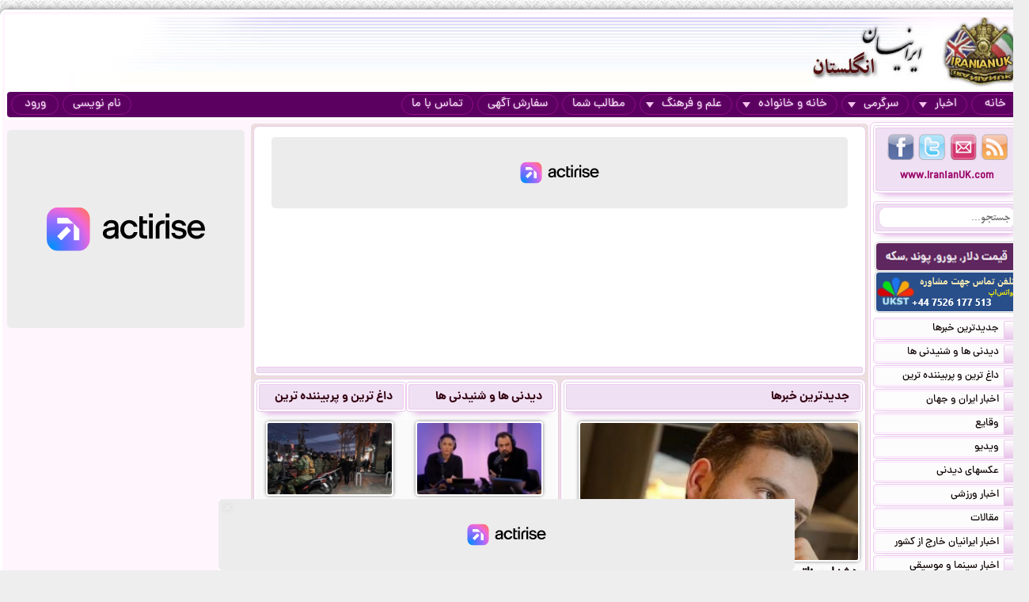

--- FILE ---
content_type: text/html; charset=UTF-8
request_url: https://iranianuk.com/?u=tkamaly
body_size: 22305
content:
<!doctype html><html lang="fa"><head><meta charset="utf-8"><base href="https://iranianuk.com/"><title>Iranian UK | ایرانیان انگلستان</title><meta name="keywords" content="اخبار, سرگرمی, ایرانیان, انگلستان, لندن, عکس, دیدنی, سیاسی, ورزشی, داغ, فوری, گزارش, تحلیل, طنز, جوک, دانلود, فیلم, کلیپ, ویدیو, حوادث, پزشکی, موزیک, ایرانی, خارجی, قیمت, ارز, دلار, پوند, یورو, موسیقی, جنسی, دختران, پسران, اینترنت, موبایل, مقاله"><meta name="description" content="مهم‌ترین خبرها و تحلیل های ایران و جهان، ویدیو و گزارش‌های تصویری را در ایرانیان انگلستان دنبال کنید"><meta http-equiv="X-UA-Compatible" content="IE=IE7"><meta http-equiv="imagetoolbar" content="no"><meta http-equiv="Pragma" content="no-cache"><meta http-equiv="Cache-Control" content="no-cache"><meta http-equiv="content-type" content="text/html; charset=utf-8"><meta http-equiv="content-style-type" content="text/css"><meta http-equiv="content-language" content="fa"><meta itemprop="name" content="Iranian UK | ایرانیان انگلستان"><meta itemprop="description" content="مهم‌ترین خبرها و تحلیل های ایران و جهان، ویدیو و گزارش‌های تصویری را در ایرانیان انگلستان دنبال کنید"><meta itemprop="summary" content="مهم‌ترین خبرها و تحلیل های ایران و جهان، ویدیو و گزارش‌های تصویری را در ایرانیان انگلستان دنبال کنید"><meta name="author" content="iranianuk.com"><meta name="robots" content="index,follow,all"><meta name="revisit-after" content="1 days"><meta name="generator" content="iranianuk.com"><meta name="programmer" content="iranianuk.com"><meta name="coverage" content="Worldwide"><meta name="distribution" content="Global"><meta name="rating" content="Safe For Kids"><meta name="language" content="fa"><meta name="title" content="Iranian UK | ایرانیان انگلستان"><meta name="abstract" content="Iranian UK | ایرانیان انگلستان"><meta name="topic" content="Iranian UK | ایرانیان انگلستان"><meta name="category" content="news"><meta name="designer" content="iranianuk.com"><meta name="Reply-to" content="info@iranianuk.com"><meta name="owner" content="iranianuk.com"><meta name="url" content="https://iranianuk.com/"><meta name="identifier-URL" content="https://iranianuk.com/"><meta name="directory" content="news"><meta name="email" content="info{at}iranianuk.com"><meta name="expires" content="never"><meta name="rating" content="General"><meta name="doc-class" content="Living Document"><meta name="document-type" content="Public"><meta name="document-rating" content="General"><meta name="classification" content="Consumer"><meta name="copyright" content="All Rights Reserved for iranianuk.com"><meta name="geo.placename" content="London"><meta name="geo.region" content="GB"><meta name="geo.position" content="51.508896,-0.163164"><meta name="ICBM" content="51.508896,-0.163164"><meta name="DC.Language" content="fa"><meta name="DC.Date" content="2026"><meta name="DC.Title" content="Iranian UK | ایرانیان انگلستان"><meta name="DC.Subject" content="Iranian UK | ایرانیان انگلستان"><meta name="DC.Description" content="مهم‌ترین خبرها و تحلیل های ایران و جهان، ویدیو و گزارش‌های تصویری را در ایرانیان انگلستان دنبال کنید"><meta name="DC.Creator" content="iranianuk.com"><meta name="DC.Publisher" content="iranianuk.com"><meta name="DC.Contributor" content="Contributor"><meta name="DC.Type" content="Public Website"><meta name="DC.Format" content="Public Website"><meta name="DC.Identifier" content="iranianuk.com"><meta name="DC.Source" content="iranianuk.com"><meta name="DC.Relation" content="iranianuk.com"><meta name="DC.Coverage" content="iranianuk.com"><meta name="DC.Rights" content="iranianuk.com"><meta property="og:title" content="Iranian UK | ایرانیان انگلستان"><meta property="og:description" content="مهم‌ترین خبرها و تحلیل های ایران و جهان، ویدیو و گزارش‌های تصویری را در ایرانیان انگلستان دنبال کنید"><meta property="og:site_name" content="Iranian UK | ایرانیان انگلستان"><meta property="og:type" content="website"><meta property="og:url" content="https://iranianuk.com/?u=tkamaly"><link rel="canonical" href="https://iranianuk.com/?u=tkamaly"><meta property="og:image" content="https://iranianuk.com/db/pages/files/images/img.jpg"><script charset="UTF-8" data-no-optimize="1" data-wpmeteor-nooptimize="true" data-cfasync="false" nowprocket>window.FAST_CMP_OPTIONS = { domainUid: 'efdc9f08-7a25-548d-b065-a5a8b06e067b', countryCode: 'GB', jurisdiction: 'tcfeuv2', policyUrl: 'https://iranianuk.com/page/privacy-policy', displaySynchronous: false, publisherName: 'iranianuk.com', publisherLogo: function (c) { return c.createElement('img', { src: , height: '40' });}, bootstrap: { excludedIABVendors: [], excludedGoogleVendors: [] }, custom: { vendors: [] } };(function(){var e={617:function(e){window.FAST_CMP_T0=Date.now();window.FAST_CMP_QUEUE={};window.FAST_CMP_QUEUE_ID=0;function t(){var e=Array.prototype.slice.call(arguments);if(!e.length)return Object.values(window.FAST_CMP_QUEUE);else if(e[0]==="ping"){if(typeof e[2]==="function")e[2]({cmpLoaded:false,cmpStatus:"stub",apiVersion:"2.0",cmpId:parseInt("388",10)})}else window.FAST_CMP_QUEUE[window.FAST_CMP_QUEUE_ID++]=e}e.exports={name:"light",handler:t}}};var t={};function a(r){var n=t[r];if(n!==void 0)return n.exports;var o=t[r]={exports:{}};e[r](o,o.exports,a);return o.exports}var r={};!function(){function e(t){"@babel/helpers - typeof";return e="function"==typeof Symbol&&"symbol"==typeof Symbol.iterator?function(e){return typeof e}:function(e){return e&&"function"==typeof Symbol&&e.constructor===Symbol&&e!==Symbol.prototype?"symbol":typeof e},e(t)}var t=a(617);var r="__tcfapiLocator";var n=window;var o=n;var i;function f(){var e=n.document;var t=!!n.frames[r];if(!t)if(e.body){var a=e.createElement("iframe");a.style.cssText="display:none";a.name=r;e.body.appendChild(a)}else setTimeout(f,5);return!t}function s(t){var a=typeof t.data==="string";var r={};if(a)try{r=JSON.parse(t.data)}catch(e){}else r=t.data;var n=e(r)==="object"?r.__tcfapiCall:null;if(n)window.__tcfapi(n.command,n.version,(function(e,r){var o={__tcfapiReturn:{returnValue:e,success:r,callId:n.callId}};if(t&&t.source&&t.source.postMessage)t.source.postMessage(a?JSON.stringify(o):o,"*")}),n.parameter)}while(o){try{if(o.frames[r]){i=o;break}}catch(e){}if(o===n.top)break;o=o.parent}if(n.FAST_CMP_HANDLER!=="custom"){if(!i){f();n.__tcfapi=t.handler;n.FAST_CMP_HANDLER=t.name;n.addEventListener("message",s,false)}else{n.__tcfapi=t.handler;n.FAST_CMP_HANDLER=t.name}for(var c in window.FAST_CMP_QUEUE||{})n.__tcfapi.apply(null,window.FAST_CMP_QUEUE[c])}}()})();</script><script charset="UTF-8" async="true" data-no-optimize="1" data-wpmeteor-nooptimize="true" data-cfasync="false" nowprocket src="https://static.fastcmp.com/fast-cmp-stub.js"></script><script src="https://www.flashb.id/universal/c43180ee-9dc8-5a9b-8c93-308ab6a2205c.js" async data-cfasync="false"></script>   <script type="text/javascript" data-cfasync="false">     window._hbdbrk = window._hbdbrk || [];     window._hbdbrk.push(['_vars', {       page_type: 'home'     }]);   </script><link rel="shortcut icon" href="https://iranianuk.com/db/pages/files/images/favicon.ico"><link rel="apple-touch-icon-precomposed" href="https://iranianuk.com/db/pages/files/images/favicon.ico" type="image/x-icon"><link rel="icon" href="https://iranianuk.com/db/pages/files/images/favicon.ico" type="image/x-icon"><link rel="stylesheet" href="https://iranianuk.com/style.css" media="screen" type="text/css"><link rel="stylesheet" href="https://iranianuk.com/db/pages/files/images/newads.css?v=1" media="screen" type="text/css"><link rel="stylesheet" href="https://iranianuk.com/banners.css" media="screen" type="text/css"><script src="//code.jquery.com/jquery-1.11.0.min.js"></script><script src="//code.jquery.com/jquery-migrate-1.2.1.min.js"></script><link rel="stylesheet" href="https://iranianuk.com/db/db/js/jquery-ui-1.10.3.custom.min.css" media="screen" type="text/css"><script src="https://iranianuk.com/db/db/js/jquery-ui.custom.min.js"></script><script type="text/javascript" src="https://iranianuk.com/db/db/js/fancybox/jquery.fancybox.js?v=2.1.5"></script><link rel="stylesheet" type="text/css" href="https://iranianuk.com/db/db/js/fancybox/jquery.fancybox.css?v=2.1.5" media="screen"><script src="https://iranianuk.com/db/db/js/codes5.js"></script></head><body><div id="full_window"><div id="site_window"><header><div id="site_header"><div id="banners_header"><div class="banners_container"></div></div></div><nav id="topmenu"><ul id="loginbtn"><li><a class="btnmenu" href="https://iranianuk.com/user/signup">نام نویسی</a></li><li><a class="btnmenu fancybox" href="#login_pop">ورود</a></li></ul><ul><li><a class="btnmenu" href="https://iranianuk.com/" >خانه</a></li><li class="dropmenu_container"><a class="btnmenu" href="javascript:void(0);">اخبار<span class="downmenu_arrow_space"></span><span class="downmenu_arrow"></span></a><div class="dropmenu"><a href="c/23/1/اخبار-ایران-و-جهان" class="dropmenu_item">اخبار ایران و جهان</a><a href="c/26/1/وقایع" class="dropmenu_item">وقایع</a><a href="c/3/1/ویدیو" class="dropmenu_item">ویدیو</a><a href="c/32/1/عکسهای-دیدنی" class="dropmenu_item">عکسهای دیدنی</a><a href="c/36/1/اخبار-ورزشی" class="dropmenu_item">اخبار ورزشی</a><a href="c/35/1/مقالات" class="dropmenu_item">مقالات</a><a href="c/22/1/اخبار-ایرانیان-خارج-از-کشور" class="dropmenu_item">اخبار ایرانیان خارج از کشور</a><a href="c/24/1/اخبار-سینما-و-موسیقی" class="dropmenu_item">اخبار سینما و موسیقی</a><a href="c/9/1/روزنامه-ها-و-مجلات" class="dropmenu_item">روزنامه ها و مجلات</a></div></li><li class="dropmenu_container"><a class="btnmenu" href="javascript:void(0);">سرگرمی<span class="downmenu_arrow_space"></span><span class="downmenu_arrow"></span></a><div class="dropmenu"><a href="c/2/1/دانلود-موزیک" class="dropmenu_item">دانلود موزیک</a><a href="c/17/1/طنز-و-جوک" class="dropmenu_item">طنز و جوک</a><a href="c/10/1/فال-طالع-بینی-و-تعبیر-خواب" class="dropmenu_item">فال طالع بینی و تعبیر خواب</a><a href="c/1/1/رنگارنگ" class="dropmenu_item">رنگارنگ</a></div></li><li class="dropmenu_container"><a class="btnmenu" href="javascript:void(0);">خانه و خانواده<span class="downmenu_arrow_space"></span><span class="downmenu_arrow"></span></a><div class="dropmenu"><a href="c/37/1/دختران-پسران-و-مسائل-جنسی" class="dropmenu_item">دختران پسران و مسائل جنسی</a><a href="c/14/1/پزشکی-و-سلامتی" class="dropmenu_item">پزشکی و سلامتی</a><a href="c/6/1/خانواده-و-زندگی-زناشویی" class="dropmenu_item">خانواده و زندگی زناشویی</a><a href="c/27/1/زنان" class="dropmenu_item">زنان</a><a href="c/33/1/مد-آرایش-و-زییایی" class="dropmenu_item">مد, آرایش و زییایی</a><a href="c/31/1/تغذیه-رژیم-و-گیاهان-داروئی" class="dropmenu_item">تغذیه رژیم و گیاهان داروئی</a><a href="c/34/1/آشپزی" class="dropmenu_item">آشپزی</a></div></li><li class="dropmenu_container"><a class="btnmenu" href="javascript:void(0);">علم و فرهنگ<span class="downmenu_arrow_space"></span><span class="downmenu_arrow"></span></a><div class="dropmenu"><a href="c/15/1/علمی-و-دانستنیها" class="dropmenu_item">علمی و دانستنیها</a><a href="c/25/1/داستان" class="dropmenu_item">داستان</a><a href="c/8/1/روانشناسی" class="dropmenu_item">روانشناسی</a><a href="c/11/1/تاریخی-فرهنگی-و-هنری" class="dropmenu_item">تاریخی فرهنگی و هنری</a><a href="c/30/1/مذهب-و-عرفان" class="dropmenu_item">مذهب و عرفان</a><a href="c/4/1/کتاب-و-شعر-فارسی" class="dropmenu_item">کتاب و شعر فارسی</a><a href="c/7/1/ایران-سرای-من" class="dropmenu_item">ایران سرای من</a><a href="c/5/1/کامپیوتر-و-دانلود-نرم-افزار" class="dropmenu_item">کامپیوتر و دانلود نرم افزار</a><a href="c/21/1/راهنمای-زندگی-خارج-از-کشور" class="dropmenu_item">راهنمای زندگی خارج از کشور</a><a href="c/19/1/تحصیل-در-خارج-از-کشور" class="dropmenu_item">تحصیل در خارج از کشور</a><a href="c/20/1/مهاجرت" class="dropmenu_item">مهاجرت</a></div></li><li><a class="btnmenu" href="https://iranianuk.com/20181228145044031/" >مطالب شما</a></li><li><a class="btnmenu" href="https://iranianuk.com/page/ad" >سفارش آگهی</a></li><li><a class="btnmenu" href="https://iranianuk.com/page/contact" >تماس با ما</a></li></ul></nav></header><div id="col_midright"><div id="col_mid"><article><div id="home_container"><div class="box1"><div data-actirise-slot="top-page" class="device-mobile device-tablet device-desktop ads 1"></div><div class="box3"><div id="home_topbanners" align="center"><div class="banners_container"></div></div></div></div><div id="home_right"><div class="box6"><div class="box2"><div class="box3"><a href="c/-1/1/جدیدترین-خبرها" class="home_box_title_link">جدیدترین خبرها</a></div></div><main><article><ul><li>
				<div class="big-video">
					<a href="20260117154230018/هشدار-سناتور-آمریکایی-درباره-خطر-اعدام-عرفان-سلطانی-در-ایران-این-رژیم-باید-سقوط-کند">
					<!--<i class="fa fa-play" aria-hidden="true"></i>-->
						<img src="db/pages/2026/01/17/018/thumb2.jpg" class="img-thumb"/>
					</a>
				</div>
				<div class="big-text">
					<h3>
					<!--<a href="" class="fa fa-ellipsis-v"></a>-->
						<a href="20260117154230018/هشدار-سناتور-آمریکایی-درباره-خطر-اعدام-عرفان-سلطانی-در-ایران-این-رژیم-باید-سقوط-کند">هشدار سناتور آمریکایی درباره خطر اعدام عرفان سلطانی در ایران: این رژیم باید سقوط کند</a>
					</h3>
				</div>
			</li><div class="no-li-border no-border-a "><a href="20260117153655017/دادستان-تهران-برخورد-قاطع-می-کنیم-ترامپ-همیشه-حرف-مفت-و-بی-جهت-خیلی-می-زنه-غلط-هم-می-کنه" class="home_link_compact"><li>دادستان تهران: برخورد قاطع می‌کنیم، ترامپ همیشه حرف مفت و بی‌جهت خیلی می‌زنه، غلط هم می‌کنه</li></a></div><div class="no-li-border  "><a href="20260117130358016/روایت-یک-پزشک-از-شب-های-اعتراض-در-ساری-و-خشونت-مرگبار-مأموران-علیه-مردم" class="home_link_compact"><li>روایت یک پزشک از شب‌های اعتراض در ساری و خشونت مرگبار مأموران علیه مردم</li></a></div><div class="no-li-border  "><a href="20260117125731014/یادی-از-گلهای-پرپر-شده-ایران-امیرحسین-محمدزاده-فوتبالیست-معترض-۱۸ساله-که-در-افسریه-کشته-شد" class="home_link_compact"><li>یادی از گلهای پرپر شده ایران؛ امیرحسین محمدزاده، فوتبالیست معترض ۱۸ساله که در افسریه کشته شد</li></a></div><div class="no-li-border  "><a href="20260117123213012/آیا-حمله-چندملیتی-علیه-رژیم-علی-خامنه-ای-در-پیش-است" class="home_link_compact"><li>آیا حمله چندملیتی علیه رژیم علی خامنه‌ای در پیش است؟</li></a></div><div class="banners_container"></div><div class="no-li-border  "><a href="20260117122911011/روبینا-امینیان-حکایت-دختر-معترضی-که-خانواده-جسدش-را-شناسایی-و-مخفیانه-کنار-جاده-دفن-کردند" class="home_link_compact"><li>روبینا امینیان؛ حکایت دختر معترضی که خانواده جسدش را شناسایی و مخفیانه کنار جاده دفن کردند</li></a></div><div class="no-li-border  "><a href="20260117122713010/تمجید-لیندزی-گراهام-از-سیاست-ترامپ-در-قبال-ایران-سقوط-رژیم-تهران-هم-سنگ-فروپاشی-دیوار-برلین" class="home_link_compact"><li>تمجید لیندزی گراهام از سیاست ترامپ در قبال ایران؛ «سقوط رژیم تهران هم‌سنگ فروپاشی دیوار برلین»</li></a></div><div class="no-li-border  "><a href="20260117115323007/خامنه-ای-کشور-را-به-سمت-جنگ-نمی-بریم-اما-مجرمان-داخلی-را-رها-نمی-کنیم-ترامپ-مجرم-است" class="home_link_compact"><li>خامنه‌ای: کشور را به سمت جنگ نمی‌بریم، اما مجرمان داخلی را رها نمی‌کنیم، ترامپ مجرم است</li></a></div><div class="no-li-border  "><a href="20260117080938004/یورش-پلیس-لندن-به-تجمع-ایرانیان-بازداشت-مجروحان-در-راهروهای-بیمارستان-ویدئو" class="home_link_compact"><li>یورش پلیس لندن به تجمع ایرانیان؛ بازداشت مجروحان در راهروهای بیمارستان + ویدئو</li></a></div><div class="banners_container"></div><div class="no-li-border  "><a href="20260116230716031/هنرمندی-که-دیوارهای-ویران-و-بیروح-را-با-نقاشی-های-سه-بعدی-جان-می-بخشد" class="home_link_compact"><li>هنرمندی که دیوارهای ویران و بیروح را با نقاشی‌های سه بعدی جان می‌بخشد</li></a></div><div class="no-li-border  "><a href="20260117072629002/گزارش-رسانه-اسرائیلی-از-وحشت-نیروهای-نیابتی-اگر-جمهوری-اسلامی-سقوط-کند-ما-چه-خواهیم-شد" class="home_link_compact"><li>گزارش رسانه اسرائیلی از وحشت نیروهای نیابتی: اگر جمهوری اسلامی سقوط کند، ما چه خواهیم شد؟</li></a></div><div class="no-li-border  last-border-a"><a href="20260117084704006/احمد-الشرع-رئیس-جمهور-سوریه-زبان-کردی-را-یک-زبان-ملی-و-نوروز-را-تعطیل-رسمی-اعلام-کرد" class="home_link_compact"><li>احمد الشرع، رئیس‌جمهور سوریه، زبان کردی را یک «زبان ملی» و نوروز را «تعطیل رسمی» اعلام کرد</li></a></div><article><ul><li>
				<div class="big-video">
					<a href="20260116101727006/کشنده-اما-پنهان-۵-ماده-غذایی-در-سفره-ایرانی-ها-که-به-آرامی-قلب-را-از-کار-می-اندازند">
					<!--<i class="fa fa-play" aria-hidden="true"></i>-->
						<img src="db/pages/2026/01/16/006/thumb2.jpg" class="img-thumb"/>
					</a>
				</div>
				<div class="big-text">
					<h3>
					<!--<a href="" class="fa fa-ellipsis-v"></a>-->
						<a href="20260116101727006/کشنده-اما-پنهان-۵-ماده-غذایی-در-سفره-ایرانی-ها-که-به-آرامی-قلب-را-از-کار-می-اندازند">کشنده اما پنهان؛ ۵ ماده غذایی در سفره ایرانی‌ها که به آرامی قلب را از کار می‌اندازند</a>
					</h3>
				</div>
			</li>
				<li class="small-list home">
					<div class="row">
						<div class="col-xl-4 left-box">
							<div class="small-img">
								<a href="20260117083222005/اتصال-بسیار-جزئی-اینترنت-در-ایران-پس-از-۲۰۰-ساعت-قطعی" class="smallimg">
									<!--<i class="fa fa-play" aria-hidden="true"></i>-->
									<img src="db/pages/2026/01/17/005/thumb2.jpg" class="img-thumb" alt="اتصال بسیار جزئی اینترنت در ایران پس از ۲۰۰ ساعت قطعی"/></a>
								</a>
								<!--<a href="" class="fa fa-ellipsis-v"></a>-->
							</div>
						</div>
						<div class="col-xl-8 right-box">
							<div class="small-text">
								<a href="20260117083222005/اتصال-بسیار-جزئی-اینترنت-در-ایران-پس-از-۲۰۰-ساعت-قطعی"><h3>اتصال بسیار جزئی اینترنت در ایران پس از ۲۰۰ ساعت قطعی</h3></a><span class="l-date"><span>
							</div>
						</div>
					</div>            
					<div class="clear"></div>
				</li>
			
				<li class="small-list home">
					<div class="row">
						<div class="col-xl-4 left-box">
							<div class="small-img">
								<a href="20260117074653003/نگاهی-به-هراس-ترکیه-از-سناریوهای-پسا-جمهوری-اسلامی" class="smallimg">
									<!--<i class="fa fa-play" aria-hidden="true"></i>-->
									<img src="db/pages/2026/01/17/003/thumb2.jpg" class="img-thumb" alt="نگاهی به هراس ترکیه از سناریوهای پسا‌جمهوری اسلامی"/></a>
								</a>
								<!--<a href="" class="fa fa-ellipsis-v"></a>-->
							</div>
						</div>
						<div class="col-xl-8 right-box">
							<div class="small-text">
								<a href="20260117074653003/نگاهی-به-هراس-ترکیه-از-سناریوهای-پسا-جمهوری-اسلامی"><h3>نگاهی به هراس ترکیه از سناریوهای پسا‌جمهوری اسلامی</h3></a><span class="l-date"><span>
							</div>
						</div>
					</div>            
					<div class="clear"></div>
				</li>
			
				<li class="small-list home">
					<div class="row">
						<div class="col-xl-4 left-box">
							<div class="small-img">
								<a href="20250519063615001/تصاویر-ماجرای-حضور-رامینا-ترابی-با-لباس-سرستون-های-هخامنشی-در-فرش-قرمز" class="smallimg">
									<!--<i class="fa fa-play" aria-hidden="true"></i>-->
									<img src="db/pages/2025/05/19/001/thumb2.jpg" class="img-thumb" alt="(تصاویر) ماجرای حضور رامینا ترابی با لباس سرستون‌های هخامنشی در فرش قرمز"/></a>
								</a>
								<!--<a href="" class="fa fa-ellipsis-v"></a>-->
							</div>
						</div>
						<div class="col-xl-8 right-box">
							<div class="small-text">
								<a href="20250519063615001/تصاویر-ماجرای-حضور-رامینا-ترابی-با-لباس-سرستون-های-هخامنشی-در-فرش-قرمز"><h3>(تصاویر) ماجرای حضور رامینا ترابی با لباس سرستون‌های هخامنشی در فرش قرمز</h3></a><span class="l-date"><span>
							</div>
						</div>
					</div>            
					<div class="clear"></div>
				</li>
			</article></ul><article><ul><li>
				<div class="big-video">
					<a href="20260117071609001/فاطمیون-افغانستان-زینبیون-پاکستان-و-حشد-الشعبی-عراق-بخش-عمده-ای-از-معترضان-ایران-را-کشتند">
					<!--<i class="fa fa-play" aria-hidden="true"></i>-->
						<img src="db/pages/2026/01/17/001/thumb2.jpg" class="img-thumb"/>
					</a>
				</div>
				<div class="big-text">
					<h3>
					<!--<a href="" class="fa fa-ellipsis-v"></a>-->
						<a href="20260117071609001/فاطمیون-افغانستان-زینبیون-پاکستان-و-حشد-الشعبی-عراق-بخش-عمده-ای-از-معترضان-ایران-را-کشتند">فاطمیون افغانستان، زینبیون پاکستان و حشد الشعبی عراق بخش عمده‌ای از معترضان ایران را کشتند</a>
					</h3>
				</div>
			</li>
				<li class="small-list home">
					<div class="row">
						<div class="col-xl-4 left-box">
							<div class="small-img">
								<a href="20260116145550017/پول-پارو-کردن-با-هوش-مصنوعی-بدون-نیاز-به-سرمایه-و-دانش-برنامه-نویسی" class="smallimg">
									<!--<i class="fa fa-play" aria-hidden="true"></i>-->
									<img src="db/pages/2026/01/16/017/thumb2.jpg" class="img-thumb" alt="پول پارو کردن با هوش مصنوعی؛ بدون نیاز به سرمایه و دانش برنامه‌نویسی!"/></a>
								</a>
								<!--<a href="" class="fa fa-ellipsis-v"></a>-->
							</div>
						</div>
						<div class="col-xl-8 right-box">
							<div class="small-text">
								<a href="20260116145550017/پول-پارو-کردن-با-هوش-مصنوعی-بدون-نیاز-به-سرمایه-و-دانش-برنامه-نویسی"><h3>پول پارو کردن با هوش مصنوعی؛ بدون نیاز به سرمایه و دانش برنامه‌نویسی!</h3></a><span class="l-date"><span>
							</div>
						</div>
					</div>            
					<div class="clear"></div>
				</li>
			
				<li class="small-list home">
					<div class="row">
						<div class="col-xl-4 left-box">
							<div class="small-img">
								<a href="20260116230841045/دونالد-ترامپ-اگر-سلیمانی-زنده-بود-شاید-در-قبال-ایران-تا-این-حد-موفق-نمی-شدیم" class="smallimg">
									<!--<i class="fa fa-play" aria-hidden="true"></i>-->
									<img src="db/pages/2026/01/16/045/thumb2.jpg" class="img-thumb" alt="دونالد ترامپ: اگر سلیمانی زنده بود شاید در قبال ایران تا این حد موفق نمی‌شدیم"/></a>
								</a>
								<!--<a href="" class="fa fa-ellipsis-v"></a>-->
							</div>
						</div>
						<div class="col-xl-8 right-box">
							<div class="small-text">
								<a href="20260116230841045/دونالد-ترامپ-اگر-سلیمانی-زنده-بود-شاید-در-قبال-ایران-تا-این-حد-موفق-نمی-شدیم"><h3>دونالد ترامپ: اگر سلیمانی زنده بود شاید در قبال ایران تا این حد موفق نمی‌شدیم</h3></a><span class="l-date"><span>
							</div>
						</div>
					</div>            
					<div class="clear"></div>
				</li>
			
				<li class="small-list home">
					<div class="row">
						<div class="col-xl-4 left-box">
							<div class="small-img">
								<a href="20210522131400012/چند-کاربرد-عجیب-نوشابه-که-احتمالا-نمیدانید" class="smallimg">
									<!--<i class="fa fa-play" aria-hidden="true"></i>-->
									<img src="db/pages/2021/05/22/012/thumb2.jpg" class="img-thumb" alt="چند کاربرد عجیب نوشابه که احتمالا نمیدانید"/></a>
								</a>
								<!--<a href="" class="fa fa-ellipsis-v"></a>-->
							</div>
						</div>
						<div class="col-xl-8 right-box">
							<div class="small-text">
								<a href="20210522131400012/چند-کاربرد-عجیب-نوشابه-که-احتمالا-نمیدانید"><h3>چند کاربرد عجیب نوشابه که احتمالا نمیدانید</h3></a><span class="l-date"><span>
							</div>
						</div>
					</div>            
					<div class="clear"></div>
				</li>
			</article></ul></main><a href="20260116230821044/فراخوان-شاهزاده-رضا-پهلوی-شنبه-تا-دوشنبه-هر-شب-ساعت-۸-با-شعارهای-ملی-صدای-خشم-خود-را-بلند-کنید" class="home_link_compact"><li>فراخوان شاهزاده رضا پهلوی: شنبه تا دوشنبه هر شب ساعت ۸ با شعارهای ملی، صدای خشم خود را بلند کنید</li></a><div class="custom-banner-17"><div class="banners_container"></div></div><a href="20220803112330010/گران-ترین-باشگاه-های-بدنسازی-جهان-کدامند" class="home_link_compact"><li>گران ترین باشگاه های بدنسازی جهان کدامند؟</li></a><a href="20191201081936015/قیمت-دلار-یورو-پوند-سکه-و-طلا-در-بازار-امروز-شنبه-۲۷-دی" class="home_link_compact"><li>قیمت دلار, یورو, پوند, سکه و طلا در بازار امروز شنبه ۲۷ دی</li></a><a href="20260116230820043/روایت-های-عینی-از-سرکوب-مرگبار-در-اعتراض-سراسری-ایران" class="home_link_compact"><li>روایت‌های عینی از سرکوب مرگبار در اعتراض سراسری ایران</li></a><a href="20260116230816041/دستگاه-سرکوب-جمهوری-اسلامی-چه-کسانی-معترضان-را-در-خیابان-ها-می-کشند-نیروهای-سپاه-یا-مزدوران-عراقی" class="home_link_compact"><li>دستگاه سرکوب جمهوری اسلامی؛ چه کسانی معترضان را در خیابان‌ها می‌کشند؟ نیروهای سپاه یا مزدوران عراقی؟</li></a><a href="20260116230814040/۱۶-ژانویه-سالروز-خروج-شاه-از-ایران-چرا-ایرانیان-دوباره-نام-پهلوی-را-فریاد-می-زنند" class="home_link_compact"><li>۱۶ ژانویه، سالروز خروج شاه از ایران؛ چرا ایرانیان دوباره نام پهلوی را فریاد می‌زنند؟</li></a><a href="20260114235939042/۲۰-تصویر-از-هنر-اعتراضی-هنرمندان-معترض-ایرانی-برای-اینکه-هرگز-این-روزها-را-فراموش-نکنیم" class="home_link_compact"><li>۲۰ تصویر از هنر اعتراضی هنرمندان معترض ایرانی برای اینکه هرگز این روزها را فراموش نکنیم</li></a><a href="20260116230812039/آژانس-هوانوردی-اتحادیه-اروپا-به-هواپیماها-هشدار-داد-که-وارد-آسمان-ایران-نشوند" class="home_link_compact"><li>آژانس هوانوردی اتحادیه اروپا به هواپیماها هشدار داد که وارد آسمان ایران نشوند</li></a><a href="20260116230809038/خشم-آمریکا-از-حضور-نیروی-دریایی-ایران-در-مانور-اعضای-بریکس-آفریقای-جنوبی-دستور-تحقیق-داد" class="home_link_compact"><li>خشم آمریکا از حضور نیروی دریایی ایران در مانور اعضای بریکس؛ آفریقای جنوبی دستور تحقیق داد</li></a><a href="20260116230818042/احمد-الشرع-با-صدور-فرمان-ویژه-ضامن-حقوق-ک-ردها-برای-سازندگی-میهن-واحد-فراخوان-داد" class="home_link_compact"><li>احمد الشرع با صدور فرمان ویژه ‌ضامن حقوق کُردها برای سازندگی«میهن واحد» فراخوان داد</li></a><a href="20260116230804036/رئیس-پلیس-ایران-پس-از-یک-هفته-ناآرامی-آرامش-به-کشور-بازگشته-است" class="home_link_compact"><li>رئیس پلیس ایران: پس از یک هفته «ناآرامی»، آرامش به کشور بازگشته است</li></a><a href="20260116171821020/نگرانی-درباره-زوج-بریتانیایی-زندانی-در-تهران-همزمان-با-تعطیلی-سفارت-بریتانیا-در-ایران" class="home_link_compact"><li>نگرانی درباره زوج بریتانیایی زندانی در تهران همزمان با تعطیلی سفارت بریتانیا در ایران</li></a><a href="20260116181930025/دونالد-ترامپ-از-رهبری-ایران-برای-لغو-بیش-از-۸۰۰-اعدام-تشکر-کرد" class="home_link_compact"><li>دونالد ترامپ از رهبری ایران برای لغو «بیش از ۸۰۰ اعدام» تشکر کرد</li></a><a href="20260116230802035/یادی-از-گلهای-پرپر-شده-ایران-آریانا-ارجمندی-دانشجوی-۲۳-ساله-روان-شناسی-که-در-بروجرد-با-شلیک-به-قلبش-کشته-شد" class="home_link_compact"><li>یادی از گلهای پرپر شده ایران؛ آریانا ارجمندی، دانشجوی ۲۳ ساله روان‌شناسی که در بروجرد با شلیک به قلبش کشته شد</li></a><a href="20260116154057018/نشست-خبری-شاهزاده-رضا-پهلوی-در-واشنگتن-تردیدی-نداشته-باشید-جمهوری-اسلامی-در-آستانه-سقوط-است" class="home_link_compact"><li>نشست خبری شاهزاده رضا پهلوی در واشنگتن: تردیدی نداشته باشید جمهوری اسلامی در آستانه سقوط است</li></a><a href="20260116160015019/آنچه-باید-درباره-قرص-لاغری-ویگووی-بدانیم" class="home_link_compact"><li>آنچه باید درباره قرص لاغری ویگووی بدانیم</li></a><a href="20260114140818017/تصاویر-هنرمندان-ایرانی-و-خارجی-که-از-مردم-معترض-حمایت-کردند" class="home_link_compact"><li>تصاویر: هنرمندان ایرانی و خارجی که از مردم معترض حمایت کردند</li></a><a href="20260116083511004/فال-روز-شنبه-۱۷-ژانویه-۲۷-دی" class="home_link_compact"><li>فال روز شنبه ۱۷ ژانویه - ۲۷ دی</li></a><a href="20260116204210030/پاسخ-ترامپ-درباره-کمک-به-معترضان-ایران-خواهیم-دید-ویدیو" class="home_link_compact"><li>پاسخ ترامپ درباره کمک به معترضان ایران:«خواهیم دید» - ویدیو</li></a><a href="20260116203716029/از-شاه-رفت-تا-جاوید-شاه" class="home_link_compact"><li>از «شاه رفت» تا «جاوید شاه»</li></a><a href="20260116200857028/گزارش-صدای-آمریکا-از-نقش-گروه-های-نیابتی-جمهوری-اسلامی-در-سرکوب-خونین-اعتراضات-ایران" class="home_link_compact"><li>گزارش صدای آمریکا از نقش گروه‌های نیابتی جمهوری اسلامی در سرکوب خونین اعتراضات ایران</li></a><a href="20260116195218027/یادی-از-گلهای-پرپر-شده-ایران-زهره-فاضلی-دارای-دکترای-ام-بی-ای-و-مسلط-به-۵-زبان-زنده-دنیا" class="home_link_compact"><li>یادی از گلهای پرپر شده ایران؛ زهره فاضلی، دارای دکترای ام بی‌‌ای و مسلط به ۵ زبان زنده دنیا</li></a><a href="20260116191311026/چرخش-موضع-ترامپ-درباره-حمله-به-ایران-آیا-اپوزیسیون-جمهوری-اسلامی-دوپاره-شد" class="home_link_compact"><li>«چرخش موضع ترامپ» درباره حمله به ایران؛ آیا اپوزیسیون جمهوری اسلامی دوپاره شد؟</li></a><a href="20260116175914022/کدام-مدل-حکومتی-در-جهان-امروز-موفق-تر-است-داده-ها-چه-می-گویند" class="home_link_compact"><li>کدام مدل حکومتی در جهان امروز موفق‌تر است؟ داده‌ها چه می‌گویند؟</li></a><a href="20260116175657021/ارتش-اسرائیل-سامانه-های-دفاعی-پیکان-در-آماده-باش-کامل-قرار-دارند" class="home_link_compact"><li>ارتش اسرائیل: سامانه‌های دفاعی پیکان در آماده‌باش کامل قرار دارند</li></a><a href="20260116144007016/بازگشت-غول-خفته-برندگان-و-بازندگان-منطقه-ای-بازگشت-تهران-به-اقتصاد-جهانی-کدام-کشورها-هستند" class="home_link_compact"><li>بازگشت «غول خفته»: برندگان و بازندگان منطقه‌ای بازگشت تهران به اقتصاد جهانی کدام کشورها هستند؟</li></a><a href="20260116180307023/حماس-برای-تحویل-دادن-اداره-نوار-غزه-به-کمیته-مستقل-تکنوکرات-اعلام-آمادگی-کرد" class="home_link_compact"><li>«حماس» برای تحویل دادن اداره نوار غزه به کمیته مستقل تکنوکرات اعلام آمادگی کرد</li></a><a href="20260116143243015/پوتین-برای-میانجیگری-میان-ایران-و-اسرائیل-اعلام-آمادگی-کرد" class="home_link_compact"><li>پوتین برای میانجیگری میان ایران و اسرائیل اعلام آمادگی کرد</li></a><a href="20260116142613014/گزارش-میدانی-دو-روزنامه-تهران-از-قربانیان-پرشمار-و-بازداشت-های-بی-سابقه" class="home_link_compact"><li>گزارش میدانی دو روزنامه تهران از قربانیان «پرشمار» و بازداشت‌های «بی‌سابقه»</li></a><a href="20260116112035011/وزیر-دفاع-جمهوری-اسلامی-کشته-شدگان-به-دلیل-زیاده-روی-در-مصرف-مواد-مخدر-مرده-اند" class="home_link_compact"><li>وزیر دفاع جمهوری اسلامی: کشته ‌شدگان به دلیل زیاده‌روی در مصرف مواد مخدر مرده‌اند!</li></a><a href="20260116131711012/اعتراف-خبرنگار-حکومتی-در-صداوسیما-شمار-کشته-شدگان-پزشکی-قانونی-را-غافلگیر-کرد" class="home_link_compact"><li>اعتراف خبرنگار حکومتی در صداوسیما: شمار کشته‌شدگان، پزشکی قانونی را غافلگیر کرد</li></a><a href="20260116110855010/روایت-مخاطبان-از-حکومت-نظامی-ایست-وبازرسی-های-سپاه-گوشی-های-مردم-را-چک-می-کند" class="home_link_compact"><li>روایت مخاطبان از حکومت نظامی؛ ایست‌وبازرسی‌های سپاه گوشی‌های مردم را چک می‌کند</li></a><a href="20260116104747007/ویتکاف-امیدوارم-مسائل-با-ایران-به-جای-راه-حل-نظامی-از-طریق-دیپلماتیک-حل-و-فصل-شود" class="home_link_compact"><li>ویتکاف: امیدوارم مسائل با ایران به جای راه‌حل نظامی از طریق دیپلماتیک حل و فصل شود</li></a><a href="20260116132835013/جعفر-پناهی-به-گاردین-حکومت-می-خواهد-ایران-را-نابود-کنند-مدونا-در-کنار-مردم-ایران-هستم" class="home_link_compact"><li>جعفر پناهی به گاردین: «حکومت می‌خواهد ایران را نابود کنند»، مدونا: «در کنار مردم ایران هستم»</li></a><a href="20260116093901005/مداخله-خارجی-ضامن-عمر-جمهوری-اسلامی-یا-بهانه-ای-برای-سرکوب-بیشتر" class="home_link_compact"><li>مداخله خارجی ضامن عمر جمهوری اسلامی یا بهانه‌ای برای سرکوب بیشتر؟</li></a><a href="20260116104924008/از-ماچادوی-ونزوئلا-تا-پهلوی-ایران-ترامپ-با-تمجید-قانع-می-شود-یا-با-منافع" class="home_link_compact"><li>از ماچادوی ونزوئلا تا پهلوی ایران؛ ترامپ با تمجید قانع می‌شود یا با منافع؟</li></a><a href="20260116082734003/سی-ان-ان-۵-هزار-شبه-نظامی-عراقی-برای-سرکوب-معترضان-راهی-ایران-شده-بودند" class="home_link_compact"><li>سی‌ان‌ان: ۵ هزار شبه‌نظامی عراقی برای سرکوب معترضان راهی ایران شده‌ بودند</li></a><a href="20260116075444002/رئیس-نهاد-ناظر-بر-صدای-آمریکا-کار-ما-انتخاب-رهبر-برای-ایران-نیست-این-تصمیم-۹۳-میلیون-ایرانی-است" class="home_link_compact"><li>رئیس نهاد ناظر بر صدای آمریکا: کار ما انتخاب رهبر برای ایران نیست، این تصمیم ۹۳ میلیون ایرانی است</li></a><a href="20260116075113001/اکسیوس-ناو-هواپیمابر-آبراهام-لینکلن-به-خاورمیانه-اعزام-شده-است" class="home_link_compact"><li>اکسیوس: ناو هواپیمابر آبراهام لینکلن به خاورمیانه اعزام شده است</li></a><a href="20260115235936039/شاهزاده-رضا-پهلوی-مردم-ایران-معتقدند-ترامپ-به-وعده-ای-که-برای-دفاع-از-آن-ها-داده-عمل-می-کند" class="home_link_compact"><li>شاهزاده رضا پهلوی: مردم ایران معتقدند ترامپ به وعده‌ای که برای دفاع از آن‌ها داده، عمل می‌کند</li></a><a href="20260115235933038/مقامات-آمریکایی-ترامپ-فرمان-داد-آمادگی-نظامی-برای-حمله-احتمالی-به-ایران-افزایش-یابد" class="home_link_compact"><li>مقامات آمریکایی: ترامپ فرمان داد آمادگی نظامی برای حمله احتمالی به ایران افزایش یابد</li></a><a href="20260115235931037/سخنان-احمد-باطبی-و-مسیح-علینژاد-در-شورای-امنیت-سازمان-ملل-ویدیو" class="home_link_compact"><li>سخنان احمد باطبی و مسیح علینژاد در شورای امنیت سازمان ملل+ ویدیو</li></a><a href="20260115233022030/جزئیاتی-از-تغییر-نظر-ترامپ-در-دقیقه-۹۰-چطور-کشورهای-عربی-و-ترکیه-مانع-از-حمله-آمریکا-به-ایران-شدند" class="home_link_compact"><li>جزئیاتی از تغییر نظر ترامپ در دقیقه ۹۰؛ چطور کشورهای عربی و ترکیه مانع از حمله آمریکا به ایران شدند؟</li></a><a href="20260115231729029/نماینده-آمریکا-رئیس-جمهوری-آمریکا-و-ایالات-متحده-قاطعانه-در-کنار-مردم-شجاع-ایران-ایستاده-اند" class="home_link_compact"><li>نماینده آمریکا: رئیس‌جمهوری آمریکا و ایالات متحده قاطعانه در کنار مردم شجاع ایران ایستاده‌اند</li></a><a href="20260115231528028/عفوبین-الملل-شورای-امنیت-پرونده-ایران-را-به-لاهه-بفرستد" class="home_link_compact"><li>عفوبین‌الملل: شورای امنیت پرونده ایران را به لاهه بفرستد</li></a><a href="20260115214708027/چرا-اسرائیل-امیدی-به-فروپاشی-جمهوری-اسلامی-ندارد" class="home_link_compact"><li>چرا اسرائیل امیدی به فروپاشی جمهوری اسلامی ندارد؟</li></a><a href="20260115212912024/روحانیت-آبروباخته-ارتش-در-محک-امتحان-ترامپ-کجاست" class="home_link_compact"><li>روحانیت آبروباخته، ارتش در محک امتحان؛ ترامپ کجاست؟</li></a><a href="20260115081133002/دونالد-ترامپ-می-گوید-اگر-مردم-ایران-رهبری-رضا-پهلوی-را-بپذیرند-من-مشکلی-ندارم" class="home_link_compact"><li>دونالد ترامپ می‌گوید اگر مردم ایران رهبری رضا پهلوی را بپذیرند، من مشکلی ندارم</li></a><a href="20260115091103006/بازگشت-وزن-پس-از-قطع-تزریق-های-لاغری-چهار-برابر-سریع-تر-از-رژیم-غذایی-است" class="home_link_compact"><li>بازگشت وزن پس از قطع تزریق‌های لاغری چهار برابر سریع‌تر از رژیم غذایی است</li></a><a href="20260115213821026/از-خیابان-های-ایران-تا-شبکه-های-اجتماعی-واقعیت-حمایت-از-رضا-پهلوی-چیست" class="home_link_compact"><li>از خیابان‌های ایران تا شبکه‌های اجتماعی؛ واقعیت حمایت از رضا پهلوی چیست؟</li></a><a href="20260115082431003/فال-روز-جمعه-۱۶-ژانویه-۲۶-دی" class="home_link_compact"><li>فال روز جمعه ۱۶ ژانویه - ۲۶ دی</li></a><a href="20260115213221025/آغاز-نشست-اضطراری-شورای-امنیت-سازمان-ملل-متحد-درباره-ایران-سخنرانی-مسیح-علی-نژاد-و-احمد-باطبی" class="home_link_compact"><li>آغاز نشست اضطراری شورای امنیت سازمان ملل متحد درباره ایران؛ سخنرانی مسیح علی‌نژاد و احمد باطبی</li></a><a href="20260115212034023/سناتور-لیندزی-گراهام-رهبر-آینده-ایران-را-مردم-ایران-انتخاب-خواهند-کرد" class="home_link_compact"><li>سناتور لیندزی گراهام: رهبر آینده ایران را مردم ایران انتخاب خواهند کرد</li></a><a href="20260115193042022/در-روز-۲۰-دی-در-کلانتری-۱۲۶-تهرانپارس-چه-گذشت" class="home_link_compact"><li>در روز  ۲۰ دی در کلانتری ۱۲۶ تهرانپارس چه گذشت؟</li></a><a href="20260115192439021/گزارش-های-ضد-و-نقیض-از-بازداشت-روحانی-و-ظریف" class="home_link_compact"><li>گزارش‌های ضد و نقیض از «بازداشت روحانی و ظریف»</li></a><a href="20260115191628020/به-سرش-تیر-خلاص-زدند-گفت-وگو-با-خانواده-یکی-از-کشته-شدگان" class="home_link_compact"><li>«به سرش تیر خلاص زدند»؛ گفت‌وگو با خانواده یکی از کشته‌شدگان</li></a><a href="20260115182325017/تصویری-از-کاظم-غریب-آبادی-معاون-حقوقی-وزارت-خارجه-جمهوری-اسلامی-در-هواپیمای-به-مقصد-استانبول" class="home_link_compact"><li>تصویری از «کاظم غریب‌آبادی» معاون حقوقی وزارت خارجه جمهوری اسلامی در هواپیمای به مقصد استانبول</li></a><a href="20260115181838016/پشت-پرده-های-عقب-نشینی-چهارشنبه-شب-چرا-ترامپ-در-آخرین-لحظه-شلیک-نکرد" class="home_link_compact"><li>پشت‌پرده‌های عقب‌نشینی چهارشنبه‌شب؛ چرا ترامپ در آخرین لحظه شلیک نکرد؟</li></a><a href="20260115181713015/آمریکا-علی-لاریجانی-و-چند-مقام-نظامی-ایران-را-به-دلیل-سرکوب-اعتراضات-تحریم-کرد" class="home_link_compact"><li>آمریکا علی لاریجانی و چند مقام نظامی ایران را به دلیل سرکوب اعتراضات تحریم کرد</li></a><a href="20260115151113014/واکنش-گراهام-به-گزارش-ها-در-مورد-انصراف-ترامپ-از-حمله-کاملا-برعکس-است-منتظر-باشید" class="home_link_compact"><li>واکنش گراهام به گزارش‌ها در مورد انصراف ترامپ از حمله؛ «کاملا برعکس است، منتظر باشید»</li></a><a href="20260115080955001/وزیر-خزانه-داری-آمریکا-رهبران-ایران-دهها-میلیون-دلار-را-خارج-می-کنند-آنها-مثل-موش-ها-در-حال-ترک-کشتی-هستند" class="home_link_compact"><li>وزیر خزانه‌داری آمریکا: رهبران ایران دهها میلیون دلار را خارج می‌کنند،آنها مثل موش‌ها در حال ترک کشتی هستند</li></a><a href="20260115114749012/علی-شریفی-زارچی-تنها-رقیب-خامنه-ای-در-کشتار-ایرانیان-در-تاریخ-معاصر-صدام-حسین-است" class="home_link_compact"><li>علی شریفی زارچی: تنها رقیب خامنه‌ای در کشتار ایرانیان در تاریخ معاصر، صدام حسین است</li></a><a href="20260115083623004/نیویورک-پست-از-درخواست-برای-اخراج-عیسی-هاشمی-و-فاطمه-لاریجانی-فرزندان-مقامات-ایران-خبر-داد" class="home_link_compact"><li>نیویورک پست از  درخواست برای اخراج عیسی هاشمی و فاطمه لاریجانی، فرزندان مقامات ایران خبر داد</li></a><a href="c/-1/3/جدیدترین-خبرها" class="home_link_compact"><li>ادامه...</li></a></div><div class="box1"><div class="box3"><div class="banners_container"></div></div></div></div><div id="home_left"><div class="box6"><div class="two-section"><div class="two-left"><div class="box2"><div class="box3"><a href="c/-3/1/داغ-ترین-و-پربیننده-ترین" class="home_box_title_link">داغ ترین و پربیننده ترین</a></div></div><main><article><ul>
			<li class="small-list home-1">
				<div class="row">
					<div class="col-xl-12">
						<div class="small-img">
							<a href="20260113105655011/کشتار-۱۲-هزار-ایرانی-عمدتا-زیر-۳۰-سال-در-اعتراضات-مردمی-کشتار-با-دستور-شخص-خامنه-ای-انجام-شد" class="smallimg">
								<!--<i class="fa fa-play" aria-hidden="true"></i>-->
								<img src="db/pages/2026/01/13/011/thumb2.jpg" class="img-thumb" alt="کشتار ۱۲ هزار ایرانی عمدتا زیر ۳۰ سال در اعتراضات مردمی؛ کشتار با دستور شخص خامنه‌ای انجام شد"/></a>
							</a>
						</div>
						<div class="small-text">
							<a href="20260113105655011/کشتار-۱۲-هزار-ایرانی-عمدتا-زیر-۳۰-سال-در-اعتراضات-مردمی-کشتار-با-دستور-شخص-خامنه-ای-انجام-شد"><h3>کشتار ۱۲ هزار ایرانی عمدتا زیر ۳۰ سال در اعتراضات مردمی؛ کشت...</h3></a><span class="l-date"><span>
						</div>
					</div>
				</div>            
				<div class="clear"></div>
			</li>
		
			<li class="small-list home-1">
				<div class="row">
					<div class="col-xl-12">
						<div class="small-img">
							<a href="20260115081133002/دونالد-ترامپ-می-گوید-اگر-مردم-ایران-رهبری-رضا-پهلوی-را-بپذیرند-من-مشکلی-ندارم" class="smallimg">
								<!--<i class="fa fa-play" aria-hidden="true"></i>-->
								<img src="db/pages/2026/01/15/002/thumb2.jpg" class="img-thumb" alt="دونالد ترامپ می‌گوید اگر مردم ایران رهبری رضا پهلوی را بپذیرند، من مشکلی ندارم"/></a>
							</a>
						</div>
						<div class="small-text">
							<a href="20260115081133002/دونالد-ترامپ-می-گوید-اگر-مردم-ایران-رهبری-رضا-پهلوی-را-بپذیرند-من-مشکلی-ندارم"><h3>دونالد ترامپ می‌گوید اگر مردم ایران رهبری رضا پهلوی را بپذیر...</h3></a><span class="l-date"><span>
						</div>
					</div>
				</div>            
				<div class="clear"></div>
			</li>
		
			<li class="small-list home-1">
				<div class="row">
					<div class="col-xl-12">
						<div class="small-img">
							<a href="20260112220638044/شاهزاده-رضا-پهلوی-با-دولت-ترامپ-مستقیما-در-ارتباطم" class="smallimg">
								<!--<i class="fa fa-play" aria-hidden="true"></i>-->
								<img src="db/pages/2026/01/12/044/thumb2.jpg" class="img-thumb" alt="شاهزاده رضا پهلوی: با دولت ترامپ مستقیما در ارتباطم"/></a>
							</a>
						</div>
						<div class="small-text">
							<a href="20260112220638044/شاهزاده-رضا-پهلوی-با-دولت-ترامپ-مستقیما-در-ارتباطم"><h3>شاهزاده رضا پهلوی: با دولت ترامپ مستقیما در ارتباطم</h3></a><span class="l-date"><span>
						</div>
					</div>
				</div>            
				<div class="clear"></div>
			</li>
		
			<li class="small-list home-1">
				<div class="row">
					<div class="col-xl-12">
						<div class="small-img">
							<a href="20260113122325015/روایت-های-یک-پزشک-از-دو-شب-سرکوب-در-اصفهان-و-تهران" class="smallimg">
								<!--<i class="fa fa-play" aria-hidden="true"></i>-->
								<img src="db/pages/2026/01/13/015/thumb2.jpg" class="img-thumb" alt="روایت‌های یک پزشک از دو شب سرکوب در اصفهان و تهران"/></a>
							</a>
						</div>
						<div class="small-text">
							<a href="20260113122325015/روایت-های-یک-پزشک-از-دو-شب-سرکوب-در-اصفهان-و-تهران"><h3>روایت‌های یک پزشک از دو شب سرکوب در اصفهان و تهران</h3></a><span class="l-date"><span>
						</div>
					</div>
				</div>            
				<div class="clear"></div>
			</li>
		
			<li class="small-list home-1">
				<div class="row">
					<div class="col-xl-12">
						<div class="small-img">
							<a href="20260113120046013/شهبانو-فرح-پهلوی-نیروهای-مسلح-نباید-سرنوشت-خود-را-با-سرنوشت-قاتلان-گره-بزنند" class="smallimg">
								<!--<i class="fa fa-play" aria-hidden="true"></i>-->
								<img src="db/pages/2026/01/13/013/thumb2.jpg" class="img-thumb" alt="شهبانو فرح پهلوی: نیروهای مسلح نباید سرنوشت خود را با سرنوشت قاتلان گره بزنند"/></a>
							</a>
						</div>
						<div class="small-text">
							<a href="20260113120046013/شهبانو-فرح-پهلوی-نیروهای-مسلح-نباید-سرنوشت-خود-را-با-سرنوشت-قاتلان-گره-بزنند"><h3>شهبانو فرح پهلوی: نیروهای مسلح نباید سرنوشت خود را با سرنوشت...</h3></a><span class="l-date"><span>
						</div>
					</div>
				</div>            
				<div class="clear"></div>
			</li>
		
			<li class="small-list home-1">
				<div class="row">
					<div class="col-xl-12">
						<div class="small-img">
							<a href="20260115083623004/نیویورک-پست-از-درخواست-برای-اخراج-عیسی-هاشمی-و-فاطمه-لاریجانی-فرزندان-مقامات-ایران-خبر-داد" class="smallimg">
								<!--<i class="fa fa-play" aria-hidden="true"></i>-->
								<img src="db/pages/2026/01/15/004/thumb2.jpg" class="img-thumb" alt="نیویورک پست از  درخواست برای اخراج عیسی هاشمی و فاطمه لاریجانی، فرزندان مقامات ایران خبر داد"/></a>
							</a>
						</div>
						<div class="small-text">
							<a href="20260115083623004/نیویورک-پست-از-درخواست-برای-اخراج-عیسی-هاشمی-و-فاطمه-لاریجانی-فرزندان-مقامات-ایران-خبر-داد"><h3>نیویورک پست از  درخواست برای اخراج عیسی هاشمی و فاطمه لاریجا...</h3></a><span class="l-date"><span>
						</div>
					</div>
				</div>            
				<div class="clear"></div>
			</li>
		
			<li class="small-list home-1">
				<div class="row">
					<div class="col-xl-12">
						<div class="small-img">
							<a href="20260113234458039/شاهزاده-رضا-پهلوی-بعد-از-این-همه-کشتار-اخیر-یک-دریای-خون-میان-ما-و-این-رژیم-هست" class="smallimg">
								<!--<i class="fa fa-play" aria-hidden="true"></i>-->
								<img src="db/pages/2026/01/13/039/thumb2.jpg" class="img-thumb" alt="شاهزاده رضا پهلوی: بعد از این همه کشتار اخیر، یک دریای خون میان ما و این رژیم هست"/></a>
							</a>
						</div>
						<div class="small-text">
							<a href="20260113234458039/شاهزاده-رضا-پهلوی-بعد-از-این-همه-کشتار-اخیر-یک-دریای-خون-میان-ما-و-این-رژیم-هست"><h3>شاهزاده رضا پهلوی: بعد از این همه کشتار اخیر، یک دریای خون م...</h3></a><span class="l-date"><span>
						</div>
					</div>
				</div>            
				<div class="clear"></div>
			</li>
		
			<li class="small-list home-1">
				<div class="row">
					<div class="col-xl-12">
						<div class="small-img">
							<a href="20260114233301033/دیدار-سناتور-لیندزی-گراهام-با-شاهزاده-رضا-پهلوی-به-پیروزی-بسیار-نزدیکیم-ویدیو" class="smallimg">
								<!--<i class="fa fa-play" aria-hidden="true"></i>-->
								<img src="db/pages/2026/01/14/033/thumb2.jpg" class="img-thumb" alt="دیدار سناتور لیندزی گراهام با شاهزاده رضا پهلوی: به پیروزی بسیار نزدیکیم+ ویدیو"/></a>
							</a>
						</div>
						<div class="small-text">
							<a href="20260114233301033/دیدار-سناتور-لیندزی-گراهام-با-شاهزاده-رضا-پهلوی-به-پیروزی-بسیار-نزدیکیم-ویدیو"><h3>دیدار سناتور لیندزی گراهام با شاهزاده رضا پهلوی: به پیروزی ب...</h3></a><span class="l-date"><span>
						</div>
					</div>
				</div>            
				<div class="clear"></div>
			</li>
		
			<li class="small-list home-1">
				<div class="row">
					<div class="col-xl-12">
						<div class="small-img">
							<a href="20260113115228012/صدراعظم-آلمان-شاهد-روزها-و-هفته-های-پایانی-رژیم-ایران-هستیم" class="smallimg">
								<!--<i class="fa fa-play" aria-hidden="true"></i>-->
								<img src="db/pages/2026/01/13/012/thumb2.jpg" class="img-thumb" alt="صدراعظم آلمان: شاهد روزها و هفته‌های پایانی رژیم ایران هستیم"/></a>
							</a>
						</div>
						<div class="small-text">
							<a href="20260113115228012/صدراعظم-آلمان-شاهد-روزها-و-هفته-های-پایانی-رژیم-ایران-هستیم"><h3>صدراعظم آلمان: شاهد روزها و هفته‌های پایانی رژیم ایران هستیم</h3></a><span class="l-date"><span>
						</div>
					</div>
				</div>            
				<div class="clear"></div>
			</li>
		
			<li class="small-list home-1">
				<div class="row">
					<div class="col-xl-12">
						<div class="small-img">
							<a href="20260116154057018/نشست-خبری-شاهزاده-رضا-پهلوی-در-واشنگتن-تردیدی-نداشته-باشید-جمهوری-اسلامی-در-آستانه-سقوط-است" class="smallimg">
								<!--<i class="fa fa-play" aria-hidden="true"></i>-->
								<img src="db/pages/2026/01/16/018/thumb2.jpg" class="img-thumb" alt="نشست خبری شاهزاده رضا پهلوی در واشنگتن: تردیدی نداشته باشید جمهوری اسلامی در آستانه سقوط است"/></a>
							</a>
						</div>
						<div class="small-text">
							<a href="20260116154057018/نشست-خبری-شاهزاده-رضا-پهلوی-در-واشنگتن-تردیدی-نداشته-باشید-جمهوری-اسلامی-در-آستانه-سقوط-است"><h3>نشست خبری شاهزاده رضا پهلوی در واشنگتن: تردیدی نداشته باشید ...</h3></a><span class="l-date"><span>
						</div>
					</div>
				</div>            
				<div class="clear"></div>
			</li>
		</article></ul></main></div><div class="two-right"><div class="box2"><div class="box3"><a href="c/-2/1/دیدنی-ها-و-شنیدنی-ها" class="home_box_title_link">دیدنی ها و شنیدنی ها</a></div></div><main><article><ul>
			<li class="small-list home-1">
				<div class="row">
					<div class="col-xl-12">
						<div class="small-img">
							<a href="20260115183126018/اظهارات-تکان-دهنده-دختر-یکی-از-فرماندهان-ارشد-جمهوری-اسلامی" class="smallimg">
								<!--<i class="fa fa-play" aria-hidden="true"></i>-->
								<img src="db/pages/2026/01/15/018/thumb2.jpg" class="img-thumb" alt="اظهارات تکان دهنده دختر یکی از فرماندهان ارشد جمهوری اسلامی"/></a>
							</a>
						</div>
						<div class="small-text">
							<a href="20260115183126018/اظهارات-تکان-دهنده-دختر-یکی-از-فرماندهان-ارشد-جمهوری-اسلامی"><h3>اظهارات تکان دهنده دختر یکی از فرماندهان ارشد جمهوری اسلامی</h3></a><span class="l-date"><span>
						</div>
					</div>
				</div>            
				<div class="clear"></div>
			</li>
		
			<li class="small-list home-1">
				<div class="row">
					<div class="col-xl-12">
						<div class="small-img">
							<a href="20260116180515024/افشاگری-یک-خبرنگار-حکومتی-درباره-انتقال-گسترده-اجساد" class="smallimg">
								<!--<i class="fa fa-play" aria-hidden="true"></i>-->
								<img src="db/pages/2026/01/16/024/thumb2.jpg" class="img-thumb" alt="افشاگری یک خبرنگار حکومتی درباره انتقال گسترده اجساد"/></a>
							</a>
						</div>
						<div class="small-text">
							<a href="20260116180515024/افشاگری-یک-خبرنگار-حکومتی-درباره-انتقال-گسترده-اجساد"><h3>افشاگری یک خبرنگار حکومتی درباره انتقال گسترده اجساد</h3></a><span class="l-date"><span>
						</div>
					</div>
				</div>            
				<div class="clear"></div>
			</li>
		
			<li class="small-list home-1">
				<div class="row">
					<div class="col-xl-12">
						<div class="small-img">
							<a href="20260116105439009/۴۷-سال-پیش-در-چنین-روزی-محمدرضا-شاه-پهلوی-ایران-را-ترک-کرد" class="smallimg">
								<!--<i class="fa fa-play" aria-hidden="true"></i>-->
								<img src="db/pages/2026/01/16/009/thumb2.jpg" class="img-thumb" alt="۴۷ سال پیش در چنین روزی محمدرضا شاه پهلوی ایران را ترک کرد"/></a>
							</a>
						</div>
						<div class="small-text">
							<a href="20260116105439009/۴۷-سال-پیش-در-چنین-روزی-محمدرضا-شاه-پهلوی-ایران-را-ترک-کرد"><h3>۴۷ سال پیش در چنین روزی محمدرضا شاه پهلوی ایران را ترک کرد</h3></a><span class="l-date"><span>
						</div>
					</div>
				</div>            
				<div class="clear"></div>
			</li>
		
			<li class="small-list home-1">
				<div class="row">
					<div class="col-xl-12">
						<div class="small-img">
							<a href="20260115235927034/کشتار-گسترده-معترضان-جزیره-کیش-با-اسلحه-جنگی-و-دور-از-پوشش-خبری" class="smallimg">
								<!--<i class="fa fa-play" aria-hidden="true"></i>-->
								<img src="db/pages/2026/01/15/034/thumb2.jpg" class="img-thumb" alt="کشتار گسترده معترضان جزیره کیش با اسلحه جنگی و دور از پوشش خبری"/></a>
							</a>
						</div>
						<div class="small-text">
							<a href="20260115235927034/کشتار-گسترده-معترضان-جزیره-کیش-با-اسلحه-جنگی-و-دور-از-پوشش-خبری"><h3>کشتار گسترده معترضان جزیره کیش با اسلحه جنگی و دور از پوشش خبری</h3></a><span class="l-date"><span>
						</div>
					</div>
				</div>            
				<div class="clear"></div>
			</li>
		
			<li class="small-list home-1">
				<div class="row">
					<div class="col-xl-12">
						<div class="small-img">
							<a href="20201215135355006/با-پرسیدن-۵-سوال-آدم-های-اطراف-خود-را-بهتر-بشناسید" class="smallimg">
								<!--<i class="fa fa-play" aria-hidden="true"></i>-->
								<img src="db/pages/2020/12/15/006/thumb2.jpg" class="img-thumb" alt="با پرسیدن ۵ سوال آدم‌های اطراف خود را بهتر بشناسید"/></a>
							</a>
						</div>
						<div class="small-text">
							<a href="20201215135355006/با-پرسیدن-۵-سوال-آدم-های-اطراف-خود-را-بهتر-بشناسید"><h3>با پرسیدن ۵ سوال آدم‌های اطراف خود را بهتر بشناسید</h3></a><span class="l-date"><span>
						</div>
					</div>
				</div>            
				<div class="clear"></div>
			</li>
		
			<li class="small-list home-1">
				<div class="row">
					<div class="col-xl-12">
						<div class="small-img">
							<a href="20260115233243031/تظاهرات-در-اسرائیل-در-حمایت-از-معترضان-ایرانی-پس-از-هفته-ها-ناآرامی" class="smallimg">
								<!--<i class="fa fa-play" aria-hidden="true"></i>-->
								<img src="db/pages/2026/01/15/031/thumb2.jpg" class="img-thumb" alt="تظاهرات در اسرائیل در حمایت از معترضان ایرانی پس از هفته‌ها ناآرامی"/></a>
							</a>
						</div>
						<div class="small-text">
							<a href="20260115233243031/تظاهرات-در-اسرائیل-در-حمایت-از-معترضان-ایرانی-پس-از-هفته-ها-ناآرامی"><h3>تظاهرات در اسرائیل در حمایت از معترضان ایرانی پس از هفته‌ها ...</h3></a><span class="l-date"><span>
						</div>
					</div>
				</div>            
				<div class="clear"></div>
			</li>
		
			<li class="small-list home-1">
				<div class="row">
					<div class="col-xl-12">
						<div class="small-img">
							<a href="20260114233301033/دیدار-سناتور-لیندزی-گراهام-با-شاهزاده-رضا-پهلوی-به-پیروزی-بسیار-نزدیکیم-ویدیو" class="smallimg">
								<!--<i class="fa fa-play" aria-hidden="true"></i>-->
								<img src="db/pages/2026/01/14/033/thumb2.jpg" class="img-thumb" alt="دیدار سناتور لیندزی گراهام با شاهزاده رضا پهلوی: به پیروزی بسیار نزدیکیم+ ویدیو"/></a>
							</a>
						</div>
						<div class="small-text">
							<a href="20260114233301033/دیدار-سناتور-لیندزی-گراهام-با-شاهزاده-رضا-پهلوی-به-پیروزی-بسیار-نزدیکیم-ویدیو"><h3>دیدار سناتور لیندزی گراهام با شاهزاده رضا پهلوی: به پیروزی ب...</h3></a><span class="l-date"><span>
						</div>
					</div>
				</div>            
				<div class="clear"></div>
			</li>
		
			<li class="small-list home-1">
				<div class="row">
					<div class="col-xl-12">
						<div class="small-img">
							<a href="20260114191104025/نور-پهلوی-به-فاکس-نیوز-بسیاری-از-پیام-ها-با-جمله-احتمالا-آخرین-پیام-من-است-آغاز-می-شود" class="smallimg">
								<!--<i class="fa fa-play" aria-hidden="true"></i>-->
								<img src="db/pages/2026/01/14/025/thumb2.jpg" class="img-thumb" alt="نور پهلوی به فاکس نیوز: بسیاری از پیام‌ها با جمله« احتمالا آخرین پیام من است » آغاز می‌شود"/></a>
							</a>
						</div>
						<div class="small-text">
							<a href="20260114191104025/نور-پهلوی-به-فاکس-نیوز-بسیاری-از-پیام-ها-با-جمله-احتمالا-آخرین-پیام-من-است-آغاز-می-شود"><h3>نور پهلوی به فاکس نیوز: بسیاری از پیام‌ها با جمله« احتمالا آ...</h3></a><span class="l-date"><span>
						</div>
					</div>
				</div>            
				<div class="clear"></div>
			</li>
		
			<li class="small-list home-1">
				<div class="row">
					<div class="col-xl-12">
						<div class="small-img">
							<a href="20260112212103025/تصاویری-دیده-نشده-از-دوران-آموزش-خلبانی-شاهزاده-رضا-پهلوی-در-ایران-و-آمریکا" class="smallimg">
								<!--<i class="fa fa-play" aria-hidden="true"></i>-->
								<img src="db/pages/2026/01/12/025/thumb2.jpg" class="img-thumb" alt="تصاویری دیده نشده از دوران آموزش خلبانی شاهزاده رضا پهلوی در ایران و آمریکا"/></a>
							</a>
						</div>
						<div class="small-text">
							<a href="20260112212103025/تصاویری-دیده-نشده-از-دوران-آموزش-خلبانی-شاهزاده-رضا-پهلوی-در-ایران-و-آمریکا"><h3>تصاویری دیده نشده از دوران آموزش خلبانی شاهزاده رضا پهلوی در...</h3></a><span class="l-date"><span>
						</div>
					</div>
				</div>            
				<div class="clear"></div>
			</li>
		
			<li class="small-list home-1">
				<div class="row">
					<div class="col-xl-12">
						<div class="small-img">
							<a href="20260114133020015/بهروز-وثوقی-خون-بی-گناهان-هنوز-بر-خاک-وطن-گرم-است-ویدیو" class="smallimg">
								<!--<i class="fa fa-play" aria-hidden="true"></i>-->
								<img src="db/pages/2026/01/14/015/thumb2.jpg" class="img-thumb" alt="بهروز وثوقی: خون بی گناهان هنوز بر خاک وطن گرم است + ویدیو"/></a>
							</a>
						</div>
						<div class="small-text">
							<a href="20260114133020015/بهروز-وثوقی-خون-بی-گناهان-هنوز-بر-خاک-وطن-گرم-است-ویدیو"><h3>بهروز وثوقی: خون بی گناهان هنوز بر خاک وطن گرم است + ویدیو</h3></a><span class="l-date"><span>
						</div>
					</div>
				</div>            
				<div class="clear"></div>
			</li>
		</article></ul></main></div></div><a href="20260115190103019/قتل-عام-علی-خامنه-ای-در-جنگ-انیران-با-ایران" class="home_link_compact"><li>قتل‌عام علی خامنه‌ای در جنگ انیران با ایران</li></a><a href="20260115090226005/شاهزاده-رضا-پهلوی-ایران-پس-از-جمهوری-اسلامی-شریکی-مسئول-در-امنیت-جهانی-خواهد-بود" class="home_link_compact"><li>شاهزاده رضا پهلوی: ایران پس از جمهوری اسلامی، شریکی مسئول در امنیت جهانی خواهد بود</li></a><a href="20260114110212010/عصبانیت-و-درگیری-سفیر-جمهوری-اسلامی-در-شیلی-با-مخالفان-رژیم" class="home_link_compact"><li>عصبانیت و درگیری سفیر جمهوری اسلامی در شیلی با مخالفان رژیم</li></a><a href="20260114222520029/یک-ساعت-و-نیم-جسد-همسرم-را-در-آغوش-گرفتم-و-راه-رفتم-روایت-هایی-از-معترضان-کشته-شده-در-ایران" class="home_link_compact"><li>«یک ساعت و نیم جسد همسرم را در آغوش گرفتم و راه رفتم»؛ روایت‌هایی از معترضان کشته‌شده در ایران‌</li></a><a href="20260113230638036/ویدئوهای-ساختگی-با-هوش-مصنوعی-توسط-اکانت-های-حامی-جمهوری-اسلامی" class="home_link_compact"><li>ویدئوهای ساختگی با هوش مصنوعی توسط اکانت‌های حامی جمهوری اسلامی</li></a><a href="20260113205724032/حمید-دباشی-استاد-دانشگاه-کلمبیا-ماموران-موساد-در-میان-تظاهرکنندگان-ایرانی-مخفی-شده-اند" class="home_link_compact"><li>حمید دباشی، استاد دانشگاه کلمبیا: ماموران موساد در میان تظاهرکنندگان ایرانی مخفی شده‌اند</li></a><a href="20260113212939033/حمام-خون-در-ایران-گزارش-شبکه-جهانی-بی-بی-سی-شاهدان-سرکوب-مرگبار-چه-می-گویند-ویدیوی-۱۸" class="home_link_compact"><li>حمام خون در ایران؛ گزارش شبکه جهانی بی بی سی: شاهدان سرکوب مرگبار چه می‌گویند. ویدیوی +۱۸</li></a><a href="20260113191701026/کشتار-دوازده-هزار-معترض-ایرانی-با-دستور-خامنه-ای" class="home_link_compact"><li>کشتار دوازده هزار معترض ایرانی با دستور خامنه‌ای</li></a><a href="20260113122325015/روایت-های-یک-پزشک-از-دو-شب-سرکوب-در-اصفهان-و-تهران" class="home_link_compact"><li>روایت‌های یک پزشک از دو شب سرکوب در اصفهان و تهران</li></a><a href="20260113093049007/مقامات-امنیتی-ایران-بیمارستان-ها-را-برای-درمان-رایگان-زخمی-ها-تهدید-می-کنند-ویدیو" class="home_link_compact"><li>«مقامات امنیتی ایران بیمارستان‌ها را برای درمان رایگان زخمی‌ها تهدید می‌کنند» + ویدیو</li></a><a href="20260112201647023/ویدیویی-جدید-از-جنایات-جمهوری-اسلامی-علیه-مردم-ایران-۱۸" class="home_link_compact"><li>ویدیویی جدید از جنایات جمهوری اسلامی علیه مردم ایران +۱۸</li></a><a href="20260112080707002/یک-کامیون-تظاهرکنندگان-ایرانی-را-در-لس-آنجلس-زیر-گرفت-ویدیو" class="home_link_compact"><li>یک کامیون تظاهرکنندگان ایرانی را در لس‌آنجلس زیر گرفت + ویدیو</li></a><a href="20260112155447019/پیامی-تکان-دهنده-از-ایران-گزارش-شاهد-عینی-از-ابعاد-گسترده-کشتار" class="home_link_compact"><li>پیامی تکان‌دهنده از ایران؛ گزارش شاهد عینی از ابعاد گسترده کشتار</li></a><a href="20260111232050047/شاهزاده-رضا-پهلوی-دستگاه-های-مسئول-تبلیغات-دروغین-رژیم-و-قطع-ارتباطات-اهداف-مشروع-هستند" class="home_link_compact"><li>شاهزاده رضا پهلوی: دستگاه‌های مسئول تبلیغات دروغین رژیم و قطع ارتباطات، اهداف مشروع هستند</li></a><a href="20260112204548024/عملیات-فریب-ترامپ-علیه-خامنه-ای-حمله-با-وعده-مذاکره" class="home_link_compact"><li>عملیات فریب ترامپ علیه خامنه‌ای؛ حمله با وعده مذاکره</li></a><a href="20260111123246013/صحنه-سوزناک-حضور-خانواده-های-معترضان-کشته-شده-در-پزشک-قانونی-کهریزک-۱۸" class="home_link_compact"><li>صحنه سوزناک حضور خانواده‌های معترضان کشته شده در پزشک قانونی کهریزک +۱۸</li></a><a href="20260111175030020/انتشار-۱۲-ویدئوی-دلخراش-از-اجساد-کشته-شدگان-در-پزشک-قانونی-کهریزک-ویدیو" class="home_link_compact"><li>انتشار ۱۲ ویدئوی دلخراش از اجساد کشته‌شدگان در پزشک قانونی کهریزک + ویدیو</li></a><a href="20260111232049046/انتقال-تجهیزات-نظامی-آمریکا-برای-حمله-به-ایران" class="home_link_compact"><li>انتقال تجهیزات نظامی آمریکا برای حمله به ایران</li></a><a href="20260111232044043/شعارهای-اعتراضی-در-تشییع-قربانیان-اعتراضات-در-بهشت-زهرا-مرگ-بر-خامنه-ای" class="home_link_compact"><li>شعارهای اعتراضی در تشییع قربانیان اعتراضات در بهشت زهرا؛ «مرگ بر خامنه‌ای»</li></a><a href="20260111202024022/صحبت-های-بسیجی-کتک-خورده-از-مردم-دولت-برای-کشته-شدگان-حکومتی-عزای-عمومی-اعلام-کرد" class="home_link_compact"><li>صحبت‌های بسیجی‌ کتک‌خورده از مردم؛ دولت برای کشته‌شدگان حکومتی عزای عمومی اعلام کرد</li></a><a href="c/-2/2/دیدنی-ها-و-شنیدنی-ها" class="home_link_compact"><li>ادامه...</li></a></div><div class="box1"><div class="box3"><div class="banners_container"></div></div></div><div class="box6"><div class="box2"><div class="box3"><a href="c/-3/1/داغ-ترین-و-پربیننده-ترین" class="home_box_title_link">داغ ترین و پربیننده ترین</a></div></div><a href="20260113105655011/کشتار-۱۲-هزار-ایرانی-عمدتا-زیر-۳۰-سال-در-اعتراضات-مردمی-کشتار-با-دستور-شخص-خامنه-ای-انجام-شد" class="home_link_compact"><li><span>+396</span>کشتار ۱۲ هزار ایرانی عمدتا زیر ۳۰ سال در اعتراضات مردمی؛ کشتار با دستور شخص خامنه‌ای انجام شد</li></a><a href="20260115081133002/دونالد-ترامپ-می-گوید-اگر-مردم-ایران-رهبری-رضا-پهلوی-را-بپذیرند-من-مشکلی-ندارم" class="home_link_compact"><li><span>+238</span>دونالد ترامپ می‌گوید اگر مردم ایران رهبری رضا پهلوی را بپذیرند، من مشکلی ندارم</li></a><a href="20260112220638044/شاهزاده-رضا-پهلوی-با-دولت-ترامپ-مستقیما-در-ارتباطم" class="home_link_compact"><li><span>+226</span>شاهزاده رضا پهلوی: با دولت ترامپ مستقیما در ارتباطم</li></a><a href="20260113122325015/روایت-های-یک-پزشک-از-دو-شب-سرکوب-در-اصفهان-و-تهران" class="home_link_compact"><li><span>+225</span>روایت‌های یک پزشک از دو شب سرکوب در اصفهان و تهران</li></a><a href="20260113120046013/شهبانو-فرح-پهلوی-نیروهای-مسلح-نباید-سرنوشت-خود-را-با-سرنوشت-قاتلان-گره-بزنند" class="home_link_compact"><li><span>+205</span>شهبانو فرح پهلوی: نیروهای مسلح نباید سرنوشت خود را با سرنوشت قاتلان گره بزنند</li></a><a href="20260115083623004/نیویورک-پست-از-درخواست-برای-اخراج-عیسی-هاشمی-و-فاطمه-لاریجانی-فرزندان-مقامات-ایران-خبر-داد" class="home_link_compact"><li><span>+175</span>نیویورک پست از  درخواست برای اخراج عیسی هاشمی و فاطمه لاریجانی، فرزندان مقامات ایران خبر داد</li></a><a href="20260113234458039/شاهزاده-رضا-پهلوی-بعد-از-این-همه-کشتار-اخیر-یک-دریای-خون-میان-ما-و-این-رژیم-هست" class="home_link_compact"><li><span>+160</span>شاهزاده رضا پهلوی: بعد از این همه کشتار اخیر، یک دریای خون میان ما و این رژیم هست</li></a><a href="20260114233301033/دیدار-سناتور-لیندزی-گراهام-با-شاهزاده-رضا-پهلوی-به-پیروزی-بسیار-نزدیکیم-ویدیو" class="home_link_compact"><li><span>+151</span>دیدار سناتور لیندزی گراهام با شاهزاده رضا پهلوی: به پیروزی بسیار نزدیکیم+ ویدیو</li></a><a href="20260113115228012/صدراعظم-آلمان-شاهد-روزها-و-هفته-های-پایانی-رژیم-ایران-هستیم" class="home_link_compact"><li><span>+128</span>صدراعظم آلمان: شاهد روزها و هفته‌های پایانی رژیم ایران هستیم</li></a><a href="20260116154057018/نشست-خبری-شاهزاده-رضا-پهلوی-در-واشنگتن-تردیدی-نداشته-باشید-جمهوری-اسلامی-در-آستانه-سقوط-است" class="home_link_compact"><li><span>+127</span>نشست خبری شاهزاده رضا پهلوی در واشنگتن: تردیدی نداشته باشید جمهوری اسلامی در آستانه سقوط است</li></a><a href="20260114191104025/نور-پهلوی-به-فاکس-نیوز-بسیاری-از-پیام-ها-با-جمله-احتمالا-آخرین-پیام-من-است-آغاز-می-شود" class="home_link_compact"><li><span>+117</span>نور پهلوی به فاکس نیوز: بسیاری از پیام‌ها با جمله« احتمالا آخرین پیام من است » آغاز می‌شود</li></a><a href="20260115235936039/شاهزاده-رضا-پهلوی-مردم-ایران-معتقدند-ترامپ-به-وعده-ای-که-برای-دفاع-از-آن-ها-داده-عمل-می-کند" class="home_link_compact"><li><span>+115</span>شاهزاده رضا پهلوی: مردم ایران معتقدند ترامپ به وعده‌ای که برای دفاع از آن‌ها داده، عمل می‌کند</li></a><a href="20260114110212010/عصبانیت-و-درگیری-سفیر-جمهوری-اسلامی-در-شیلی-با-مخالفان-رژیم" class="home_link_compact"><li><span>+110</span>عصبانیت و درگیری سفیر جمهوری اسلامی در شیلی با مخالفان رژیم</li></a><a href="20260115151113014/واکنش-گراهام-به-گزارش-ها-در-مورد-انصراف-ترامپ-از-حمله-کاملا-برعکس-است-منتظر-باشید" class="home_link_compact"><li><span>+110</span>واکنش گراهام به گزارش‌ها در مورد انصراف ترامپ از حمله؛ «کاملا برعکس است، منتظر باشید»</li></a><a href="20260112220634042/ترامپ-برای-هرکشوری-که-به-تجارت-با-ایران-ادامه-دهد-۲۵-درصد-تعرفه-وضع-کرد" class="home_link_compact"><li><span>+98</span>ترامپ برای هرکشوری که به تجارت با ایران ادامه دهد ۲۵ درصد تعرفه وضع کرد</li></a><a href="20260113145622022/ترامپ-به-معترضان-در-ایران-به-اعتراض-ادامه-دهید-نهادها-را-تصرف-کنید-کمک-در-راه-است" class="home_link_compact"><li><span>+98</span>ترامپ به معترضان در ایران: به اعتراض ادامه دهید، نهادها را تصرف کنید؛ کمک در راه است</li></a><a href="20260114112149012/شاهزاده-رضا-پهلوی-به-فاکس-نیوز-دست-کم-۴-برابر-حادثه-تروریستی-۱۱-سپتامبر-در-ایران-کشته-شده-اند" class="home_link_compact"><li><span>+98</span>شاهزاده رضا پهلوی به فاکس نیوز: دست‌کم ۴ برابر حادثه تروریستی ۱۱ سپتامبر در ایران کشته شده‌اند</li></a><a href="20260115183126018/اظهارات-تکان-دهنده-دختر-یکی-از-فرماندهان-ارشد-جمهوری-اسلامی" class="home_link_compact"><li><span>+98</span>اظهارات تکان دهنده دختر یکی از فرماندهان ارشد جمهوری اسلامی</li></a><a href="20260116230821044/فراخوان-شاهزاده-رضا-پهلوی-شنبه-تا-دوشنبه-هر-شب-ساعت-۸-با-شعارهای-ملی-صدای-خشم-خود-را-بلند-کنید" class="home_link_compact"><li><span>+93</span>فراخوان شاهزاده رضا پهلوی: شنبه تا دوشنبه هر شب ساعت ۸ با شعارهای ملی، صدای خشم خود را بلند کنید</li></a><a href="20260113214955034/واکنش-ترامپ-به-کشتار-معترضان-ایران-ذهن-مرا-به-خود-مشغول-کرده-است-اوضاع-واقعا-بد-است" class="home_link_compact"><li><span>+92</span>واکنش ترامپ به کشتار معترضان: ایران ذهن مرا به خود مشغول کرده است؛ اوضاع واقعاً بد است</li></a><a href="20260114111012011/آمریکا-دستور-تخلیه-فوری-پایگاه-نظامی-خود-در-قطر-را-صادر-کرد" class="home_link_compact"><li><span>+84</span>آمریکا دستور تخلیه فوری پایگاه نظامی خود در قطر را صادر کرد</li></a><a href="20260115080955001/وزیر-خزانه-داری-آمریکا-رهبران-ایران-دهها-میلیون-دلار-را-خارج-می-کنند-آنها-مثل-موش-ها-در-حال-ترک-کشتی-هستند" class="home_link_compact"><li><span>+80</span>وزیر خزانه‌داری آمریکا: رهبران ایران دهها میلیون دلار را خارج می‌کنند،آنها مثل موش‌ها در حال ترک کشتی هستند</li></a><a href="20260114164734022/مقام-اروپایی-به-رویترز-اقدام-نظامی-آمریکا-در-ایران-احتمالا-تا-۲۴-ساعت-آینده-انجام-می-شود" class="home_link_compact"><li><span>+79</span>مقام اروپایی به رویترز: اقدام نظامی آمریکا در ایران احتمالا تا ۲۴ ساعت آینده انجام می‌شود</li></a><a href="20260113144556021/رئیس-کمیسیون-اروپا-شمار-کشته-شدگان-در-ایران-هولناک-است-تایید-یک-مقام-رسمی-از-کشته-شدن-۲۰۰۰-نفر" class="home_link_compact"><li><span>+75</span>رئیس کمیسیون اروپا: شمار کشته‌شدگان در ایران «هولناک» است&#47; تایید یک مقام رسمی از کشته شدن ۲۰۰۰ نفر</li></a><a href="20260114105206009/همزمان-با-گزارش-دیدار-با-شاهزاده-پهلوی-ارتباط-ویتکاف-با-عراقچی-قطع-شد" class="home_link_compact"><li><span>+74</span>همزمان با گزارش دیدار با شاهزاده پهلوی، ارتباط ویتکاف با عراقچی قطع شد</li></a><a href="20260113085855005/صدر-اعظم-آلمان-چسبیدن-به-قدرت-از-راه-خشونت-نشانه-پایان-کار-یک-رژیم-است" class="home_link_compact"><li><span>+72</span>صدر اعظم آلمان: چسبیدن به قدرت از راه خشونت نشانه پایان کار یک رژیم است</li></a><a href="20260113094855008/شاهزاده-رضا-پهلوی-متخصصان-با-هدف-گرفتن-زیرساخت-اطلاعاتی-حکومت-ارتباط-مردم-را-با-جهان-برقرار-کنند" class="home_link_compact"><li><span>+72</span>شاهزاده رضا پهلوی: متخصصان با هدف گرفتن زیرساخت اطلاعاتی حکومت، ارتباط مردم را با جهان برقرار کنند</li></a><a href="20260113131158016/روزنامه-فرانسوی-لوموند-جمهوری-اسلامی-وارد-مرحله-پایانی-خود-می-شود" class="home_link_compact"><li><span>+72</span>روزنامه فرانسوی لوموند: جمهوری اسلامی وارد مرحله پایانی خود می‌شود</li></a><a href="20260113234456038/آمار-هولناک-کشتار-معترضان-در-ایران-سی-بی-اس-تعداد-کشته-شدگان-بین-۱۲-هزار-تا-۲۰-هزار" class="home_link_compact"><li><span>+71</span>آمار هولناک کشتار معترضان در ایران؛ سی‌بی‌اس: تعداد کشته‌شدگان  بین ۱۲ هزار تا ۲۰ هزار</li></a><a href="20260114130223014/رئیس-پارلمان-اروپا-جمهوری-اسلامی-نفس-های-آخرش-را-می-کشد" class="home_link_compact"><li><span>+70</span>رئیس پارلمان اروپا: جمهوری اسلامی نفس‌های آخرش را می‌کشد</li></a><a href="20260114135204016/گزارش-یک-روزنامه-نگار-داخل-ایران-از-سرکوب-و-کشتار-معترضان-در-کرج-ویدیو" class="home_link_compact"><li><span>+69</span>گزارش یک روزنامه‌نگار داخل ایران از سرکوب و کشتار معترضان در کرج + ویدیو</li></a><a href="20260112220636043/شاهزاده-رضا-پهلوی-پنجره-تغییر-رژیم-برای-همیشه-گشوده-نخواهد-ماند" class="home_link_compact"><li><span>+67</span>شاهزاده رضا پهلوی: پنجره تغییر رژیم برای همیشه گشوده نخواهد ماند</li></a><a href="20260115235933038/مقامات-آمریکایی-ترامپ-فرمان-داد-آمادگی-نظامی-برای-حمله-احتمالی-به-ایران-افزایش-یابد" class="home_link_compact"><li><span>+67</span>مقامات آمریکایی: ترامپ فرمان داد آمادگی نظامی برای حمله احتمالی به ایران افزایش یابد</li></a><a href="20260112220639045/پروژه-شکوفایی-ایران-برنامه-رضا-پهلوی-برای-۶-ماه-نخست-پس-از-گذار-از-جمهوری-اسلامی-چیست" class="home_link_compact"><li><span>+65</span>«پروژه شکوفایی ایران»؛ برنامه رضا پهلوی برای ۶ ماه نخستِ پس از گذار از جمهوری اسلامی چیست؟</li></a><a href="20260116082734003/سی-ان-ان-۵-هزار-شبه-نظامی-عراقی-برای-سرکوب-معترضان-راهی-ایران-شده-بودند" class="home_link_compact"><li><span>+65</span>سی‌ان‌ان: ۵ هزار شبه‌نظامی عراقی برای سرکوب معترضان راهی ایران شده‌ بودند</li></a></div></div></div></article></div><aside id="col_right"><div id="content_right"><div class="box1"><div class="box2"><div class="box3"><a href="https://iranianuk.com/rss" class="btn4 btn_findus" title="RSS" target="_blank"></a><a href="https://iranianuk.com/page/contact" class="btn3 btn_findus" title="Contact Us" target="_blank"></a><a href="https://twitter.com/IranianUk" class="btn2 btn_findus" title="Twitter" target="_blank"></a><a href="https://www.facebook.com/iranianukfans" class="btn1 btn_findus" title="Facebook" target="_blank"></a><a href="https://iranianuk.com/" class="enlink" title="Iranian UK | ایرانیان انگلستان">www.IranianUK.com</a></div></div><div class="box2"><div class="box3"><form role="search" action="search" method="get" name="search_form" id="search_form"><input type="text" name="q" id="q" autocomplete="off" placeholder="جستجو..." value=""><button type="submit"></button></form></div></div><div class="banners_container"><style>.block-cl-39{text-align: center;margin: 3px auto;width:178px;height:34px;}.empty-bg{width:100%;height:100%;background:#FFFFFF;}</style><div class="block block-cl-39"><a href="ads/39" target="_blank" ><img src="db/pages/files/ads/1/39_8666804.png"  alt="قیمت ارز::::::::::" title="قیمت ارز::::::::::" id="banner39"></a></div><style>.block-cl-214{text-align: center;margin: 3px auto;width:178px;}.empty-bg{width:100%;height:100%;background:#FFFFFF;}</style><div class="block block-cl-214"><a href="ads/214" target="_blank" ><img src="db/pages/files/ads/1/214_29705.gif"  alt="تحصیل_انگلستان" title="تحصیل_انگلستان" id="banner214"></a></div></div><nav><div class="box4"><a href="c/-1/1/جدیدترین-خبرها" class="box5"><span class="box5b"></span>جدیدترین خبرها</a></div><div class="box4"><a href="c/-2/1/دیدنی-ها-و-شنیدنی-ها" class="box5"><span class="box5b"></span>دیدنی ها و شنیدنی ها</a></div><div class="box4"><a href="c/-3/1/داغ-ترین-و-پربیننده-ترین" class="box5"><span class="box5b"></span>داغ ترین و پربیننده ترین</a></div><div class="box4"><a href="c/23/1/اخبار-ایران-و-جهان" class="box5"><span class="box5b"></span>اخبار ایران و جهان</a></div><div class="box4"><a href="c/26/1/وقایع" class="box5"><span class="box5b"></span>وقایع</a></div><div class="box4"><a href="c/3/1/ویدیو" class="box5"><span class="box5b"></span>ویدیو</a></div><div class="box4"><a href="c/32/1/عکسهای-دیدنی" class="box5"><span class="box5b"></span>عکسهای دیدنی</a></div><div class="box4"><a href="c/36/1/اخبار-ورزشی" class="box5"><span class="box5b"></span>اخبار ورزشی</a></div><div class="box4"><a href="c/35/1/مقالات" class="box5"><span class="box5b"></span>مقالات</a></div><div class="box4"><a href="c/22/1/اخبار-ایرانیان-خارج-از-کشور" class="box5"><span class="box5b"></span>اخبار ایرانیان خارج از کشور</a></div><div class="box4"><a href="c/24/1/اخبار-سینما-و-موسیقی" class="box5"><span class="box5b"></span>اخبار سینما و موسیقی</a></div><div class="box4"><a href="c/2/1/دانلود-موزیک" class="box5"><span class="box5b"></span>دانلود موزیک</a></div><div class="box4"><a href="c/37/1/دختران-پسران-و-مسائل-جنسی" class="box5"><span class="box5b"></span>دختران پسران و مسائل جنسی</a></div><div class="box4"><a href="c/14/1/پزشکی-و-سلامتی" class="box5"><span class="box5b"></span>پزشکی و سلامتی</a></div><div class="box4"><a href="c/15/1/علمی-و-دانستنیها" class="box5"><span class="box5b"></span>علمی و دانستنیها</a></div><div class="box4"><a href="c/25/1/داستان" class="box5"><span class="box5b"></span>داستان</a></div><div class="box4"><a href="c/8/1/روانشناسی" class="box5"><span class="box5b"></span>روانشناسی</a></div><div class="box4"><a href="c/6/1/خانواده-و-زندگی-زناشویی" class="box5"><span class="box5b"></span>خانواده و زندگی زناشویی</a></div><div class="box4"><a href="c/11/1/تاریخی-فرهنگی-و-هنری" class="box5"><span class="box5b"></span>تاریخی فرهنگی و هنری</a></div><div class="box4"><a href="c/27/1/زنان" class="box5"><span class="box5b"></span>زنان</a></div><div class="box4"><a href="c/33/1/مد-آرایش-و-زییایی" class="box5"><span class="box5b"></span>مد, آرایش و زییایی</a></div><div class="box4"><a href="c/31/1/تغذیه-رژیم-و-گیاهان-داروئی" class="box5"><span class="box5b"></span>تغذیه رژیم و گیاهان داروئی</a></div><div class="box4"><a href="c/34/1/آشپزی" class="box5"><span class="box5b"></span>آشپزی</a></div><div class="box4"><a href="c/30/1/مذهب-و-عرفان" class="box5"><span class="box5b"></span>مذهب و عرفان</a></div><div class="box4"><a href="c/17/1/طنز-و-جوک" class="box5"><span class="box5b"></span>طنز و جوک</a></div><div class="box4"><a href="c/4/1/کتاب-و-شعر-فارسی" class="box5"><span class="box5b"></span>کتاب و شعر فارسی</a></div><div class="box4"><a href="c/7/1/ایران-سرای-من" class="box5"><span class="box5b"></span>ایران سرای من</a></div><div class="box4"><a href="c/10/1/فال-طالع-بینی-و-تعبیر-خواب" class="box5"><span class="box5b"></span>فال طالع بینی و تعبیر خواب</a></div><div class="box4"><a href="c/9/1/روزنامه-ها-و-مجلات" class="box5"><span class="box5b"></span>روزنامه ها و مجلات</a></div><div class="box4"><a href="c/5/1/کامپیوتر-و-دانلود-نرم-افزار" class="box5"><span class="box5b"></span>کامپیوتر و دانلود نرم افزار</a></div><div class="box4"><a href="c/1/1/رنگارنگ" class="box5"><span class="box5b"></span>رنگارنگ</a></div><div class="box4"><a href="c/21/1/راهنمای-زندگی-خارج-از-کشور" class="box5"><span class="box5b"></span>راهنمای زندگی خارج از کشور</a></div><div class="box4"><a href="c/19/1/تحصیل-در-خارج-از-کشور" class="box5"><span class="box5b"></span>تحصیل در خارج از کشور</a></div><div class="box4"><a href="c/20/1/مهاجرت" class="box5"><span class="box5b"></span>مهاجرت</a></div></nav></div><div class="box1"><div class="box2"><div class="box3"><div class="title_box3">پیـونـدهـا</div></div></div><div class="box4"><a rel="nofollow"  href="https://rayanworld.com/20191128134359001/Live-Currency-Exchange-Rates?subarticle=2" class="box5" target="_blank"><span class="box5b"></span>قیمت لحظه ای ارز</a></div></div><div class="banners_container"></div></div></aside></div><aside id="col_left"><div id="content_left"><div data-actirise-slot="aside-desktop-atf" class="device-desktop ads"></div><div class="banners_container"></div><div id="ad_warning">این سایت هیچ گونه مسئولیتی را در قبال آگهی ها نمی پذیرد</div><div class="box6"><div class="box2"><div class="box3"><a href="c/-5/1/بهترین-های-هفته" class="home_box_title_link">بهترین های هفته</a></div></div><a href="20260113105655011/کشتار-۱۲-هزار-ایرانی-عمدتا-زیر-۳۰-سال-در-اعتراضات-مردمی-کشتار-با-دستور-شخص-خامنه-ای-انجام-شد" class="home_link_compact"><li>کشتار ۱۲ هزار ایرانی عمدتا زیر ۳۰ سال در اعتراضات مردمی؛ کشتار با دستور شخص خامنه‌ای انجام شد</li></a><a href="20260115081133002/دونالد-ترامپ-می-گوید-اگر-مردم-ایران-رهبری-رضا-پهلوی-را-بپذیرند-من-مشکلی-ندارم" class="home_link_compact"><li>دونالد ترامپ می‌گوید اگر مردم ایران رهبری رضا پهلوی را بپذیرند، من مشکلی ندارم</li></a><a href="20260112220638044/شاهزاده-رضا-پهلوی-با-دولت-ترامپ-مستقیما-در-ارتباطم" class="home_link_compact"><li>شاهزاده رضا پهلوی: با دولت ترامپ مستقیما در ارتباطم</li></a><a href="20260113122325015/روایت-های-یک-پزشک-از-دو-شب-سرکوب-در-اصفهان-و-تهران" class="home_link_compact"><li>روایت‌های یک پزشک از دو شب سرکوب در اصفهان و تهران</li></a><a href="20260113120046013/شهبانو-فرح-پهلوی-نیروهای-مسلح-نباید-سرنوشت-خود-را-با-سرنوشت-قاتلان-گره-بزنند" class="home_link_compact"><li>شهبانو فرح پهلوی: نیروهای مسلح نباید سرنوشت خود را با سرنوشت قاتلان گره بزنند</li></a><a href="20260111082954003/پیشنهاد-کارآفرین-ایرانی-آمریکایی-به-ترامپ-تبدیل-مقبره-۴۹۰۰-هکتاری-خمینی-به-بزرگ-ترین-کازینوی-جهان" class="home_link_compact"><li>پیشنهاد کارآفرین ایرانی-آمریکایی به ترامپ: تبدیل مقبره ۴۹۰۰ هکتاری خمینی به بزرگ‌ترین کازینوی جهان!</li></a><a href="20260111232050047/شاهزاده-رضا-پهلوی-دستگاه-های-مسئول-تبلیغات-دروغین-رژیم-و-قطع-ارتباطات-اهداف-مشروع-هستند" class="home_link_compact"><li>شاهزاده رضا پهلوی: دستگاه‌های مسئول تبلیغات دروغین رژیم و قطع ارتباطات، اهداف مشروع هستند</li></a><a href="20260110233401041/شاهزاده-رضا-پهلوی-پرزیدنت-ترامپ-شجاعت-شما-را-دیده-و-برای-کمک-اعلام-آمادگی-کرده-است" class="home_link_compact"><li>شاهزاده رضا پهلوی: پرزیدنت ترامپ، شجاعت شما را دیده و برای کمک اعلام آمادگی کرده است</li></a><a href="20260115083623004/نیویورک-پست-از-درخواست-برای-اخراج-عیسی-هاشمی-و-فاطمه-لاریجانی-فرزندان-مقامات-ایران-خبر-داد" class="home_link_compact"><li>نیویورک پست از  درخواست برای اخراج عیسی هاشمی و فاطمه لاریجانی، فرزندان مقامات ایران خبر داد</li></a><a href="20260113234458039/شاهزاده-رضا-پهلوی-بعد-از-این-همه-کشتار-اخیر-یک-دریای-خون-میان-ما-و-این-رژیم-هست" class="home_link_compact"><li>شاهزاده رضا پهلوی: بعد از این همه کشتار اخیر، یک دریای خون میان ما و این رژیم هست</li></a></div><div class="box6"><div class="box2"><div class="box3"><a href="c/-1/1/جدیدترین-خبرها" class="home_box_title_link">جدیدترین خبرها</a></div></div><a href="20260117154230018/هشدار-سناتور-آمریکایی-درباره-خطر-اعدام-عرفان-سلطانی-در-ایران-این-رژیم-باید-سقوط-کند" class="home_link_compact"><li>هشدار سناتور آمریکایی درباره خطر اعدام عرفان سلطانی در ایران: این رژیم باید سقوط کند</li></a><a href="20260117153655017/دادستان-تهران-برخورد-قاطع-می-کنیم-ترامپ-همیشه-حرف-مفت-و-بی-جهت-خیلی-می-زنه-غلط-هم-می-کنه" class="home_link_compact"><li>دادستان تهران: برخورد قاطع می‌کنیم، ترامپ همیشه حرف مفت و بی‌جهت خیلی می‌زنه، غلط هم می‌کنه</li></a><a href="20260117130358016/روایت-یک-پزشک-از-شب-های-اعتراض-در-ساری-و-خشونت-مرگبار-مأموران-علیه-مردم" class="home_link_compact"><li>روایت یک پزشک از شب‌های اعتراض در ساری و خشونت مرگبار مأموران علیه مردم</li></a><a href="20260117125731014/یادی-از-گلهای-پرپر-شده-ایران-امیرحسین-محمدزاده-فوتبالیست-معترض-۱۸ساله-که-در-افسریه-کشته-شد" class="home_link_compact"><li>یادی از گلهای پرپر شده ایران؛ امیرحسین محمدزاده، فوتبالیست معترض ۱۸ساله که در افسریه کشته شد</li></a><a href="20260117123213012/آیا-حمله-چندملیتی-علیه-رژیم-علی-خامنه-ای-در-پیش-است" class="home_link_compact"><li>آیا حمله چندملیتی علیه رژیم علی خامنه‌ای در پیش است؟</li></a><a href="20260117122911011/روبینا-امینیان-حکایت-دختر-معترضی-که-خانواده-جسدش-را-شناسایی-و-مخفیانه-کنار-جاده-دفن-کردند" class="home_link_compact"><li>روبینا امینیان؛ حکایت دختر معترضی که خانواده جسدش را شناسایی و مخفیانه کنار جاده دفن کردند</li></a><a href="20260117122713010/تمجید-لیندزی-گراهام-از-سیاست-ترامپ-در-قبال-ایران-سقوط-رژیم-تهران-هم-سنگ-فروپاشی-دیوار-برلین" class="home_link_compact"><li>تمجید لیندزی گراهام از سیاست ترامپ در قبال ایران؛ «سقوط رژیم تهران هم‌سنگ فروپاشی دیوار برلین»</li></a><a href="20260117115323007/خامنه-ای-کشور-را-به-سمت-جنگ-نمی-بریم-اما-مجرمان-داخلی-را-رها-نمی-کنیم-ترامپ-مجرم-است" class="home_link_compact"><li>خامنه‌ای: کشور را به سمت جنگ نمی‌بریم، اما مجرمان داخلی را رها نمی‌کنیم، ترامپ مجرم است</li></a><a href="20260117080938004/یورش-پلیس-لندن-به-تجمع-ایرانیان-بازداشت-مجروحان-در-راهروهای-بیمارستان-ویدئو" class="home_link_compact"><li>یورش پلیس لندن به تجمع ایرانیان؛ بازداشت مجروحان در راهروهای بیمارستان + ویدئو</li></a><a href="20260116230716031/هنرمندی-که-دیوارهای-ویران-و-بیروح-را-با-نقاشی-های-سه-بعدی-جان-می-بخشد" class="home_link_compact"><li>هنرمندی که دیوارهای ویران و بیروح را با نقاشی‌های سه بعدی جان می‌بخشد</li></a></div><div class="box6"><div class="box2"><div class="box3"><a href="c/-2/1/دیدنی-ها-و-شنیدنی-ها" class="home_box_title_link">دیدنی ها و شنیدنی ها</a></div></div><a href="20260115183126018/اظهارات-تکان-دهنده-دختر-یکی-از-فرماندهان-ارشد-جمهوری-اسلامی" class="home_link_compact"><li>اظهارات تکان دهنده دختر یکی از فرماندهان ارشد جمهوری اسلامی</li></a><a href="20260116180515024/افشاگری-یک-خبرنگار-حکومتی-درباره-انتقال-گسترده-اجساد" class="home_link_compact"><li>افشاگری یک خبرنگار حکومتی درباره انتقال گسترده اجساد</li></a><a href="20260116105439009/۴۷-سال-پیش-در-چنین-روزی-محمدرضا-شاه-پهلوی-ایران-را-ترک-کرد" class="home_link_compact"><li>۴۷ سال پیش در چنین روزی محمدرضا شاه پهلوی ایران را ترک کرد</li></a><a href="20260115235927034/کشتار-گسترده-معترضان-جزیره-کیش-با-اسلحه-جنگی-و-دور-از-پوشش-خبری" class="home_link_compact"><li>کشتار گسترده معترضان جزیره کیش با اسلحه جنگی و دور از پوشش خبری</li></a><a href="20201215135355006/با-پرسیدن-۵-سوال-آدم-های-اطراف-خود-را-بهتر-بشناسید" class="home_link_compact"><li>با پرسیدن ۵ سوال آدم‌های اطراف خود را بهتر بشناسید</li></a><a href="20260115233243031/تظاهرات-در-اسرائیل-در-حمایت-از-معترضان-ایرانی-پس-از-هفته-ها-ناآرامی" class="home_link_compact"><li>تظاهرات در اسرائیل در حمایت از معترضان ایرانی پس از هفته‌ها ناآرامی</li></a><a href="20260114233301033/دیدار-سناتور-لیندزی-گراهام-با-شاهزاده-رضا-پهلوی-به-پیروزی-بسیار-نزدیکیم-ویدیو" class="home_link_compact"><li>دیدار سناتور لیندزی گراهام با شاهزاده رضا پهلوی: به پیروزی بسیار نزدیکیم+ ویدیو</li></a><a href="20260114191104025/نور-پهلوی-به-فاکس-نیوز-بسیاری-از-پیام-ها-با-جمله-احتمالا-آخرین-پیام-من-است-آغاز-می-شود" class="home_link_compact"><li>نور پهلوی به فاکس نیوز: بسیاری از پیام‌ها با جمله« احتمالا آخرین پیام من است » آغاز می‌شود</li></a><a href="20260112212103025/تصاویری-دیده-نشده-از-دوران-آموزش-خلبانی-شاهزاده-رضا-پهلوی-در-ایران-و-آمریکا" class="home_link_compact"><li>تصاویری دیده نشده از دوران آموزش خلبانی شاهزاده رضا پهلوی در ایران و آمریکا</li></a><a href="20260114133020015/بهروز-وثوقی-خون-بی-گناهان-هنوز-بر-خاک-وطن-گرم-است-ویدیو" class="home_link_compact"><li>بهروز وثوقی: خون بی گناهان هنوز بر خاک وطن گرم است + ویدیو</li></a></div><div class="banners_container"></div></div></aside><footer><div id="banners_footer" align="center"><div class="banners_container"></div></div><div id="footer">Copyright 2004 - 2026© IranianUK.com, All rights reserved.  <a href="page/terms-of-use"> شرایط استفاده</a> | <a href="page/privacy-policy">حفظ حریم خصوصی</a></div></footer></div></div>
<div id="login_pop" style="width:320px; display:none;"><div class="box2"><div class="box3"><div class="title_box3">ورود</div></div></div><div class="box2"><div class="box3"><form method="post" action="user/login" id="login_form" name="login_form" onSubmit="return login_form_check();"><table width="300" border="0" cellpadding="5" cellspacing="5" align="center"><tr><td align="left" width="100"><span class="userlabel2">نام کاربری :</span></td><td align="right"><input type="text" name="login_username" id="login_username" value="" class="user_forms" style="width:150px;" maxlength="30" pattern=".{4,35}" required><span class="userredtxt"> *</span></td></tr><tr><td align="left"><span class="userlabel2">کلمه عبور :</span></td><td align="right"><input type="password" name="login_password" id="login_password" value="" class="user_forms" style="width:150px; direction:ltr;" maxlength="30" pattern=".{4,35}" required><span class="userredtxt"> *</span></td></tr></table><br><input type="submit" name="login_submit" id="login_submit" value="ورود به سایت" class="btn_popup" style="width:100%;"><input type="hidden" name="login_back" id="login_back" value="aHR0cHM6Ly9pcmFuaWFudWsuY29tLz91PXRrYW1hbHk="><input type="hidden" name="login_go" id="login_go" value="1"></form></div></div><a class="loginbtn_forget" href="https://iranianuk.com/user/forget">فراموشی گذرواژه</a><a class="loginbtn_signup" href="https://iranianuk.com/user/signup">نام نویسی</a></div><!-- Global site tag (gtag.js) - Google Analytics --> <script async src="https://www.googletagmanager.com/gtag/js?id=UA-1250707-1"></script> <script>   window.dataLayer = window.dataLayer || [];   function gtag(){dataLayer.push(arguments);}   gtag('js', new Date());    gtag('config', 'UA-1250707-1'); </script> <!-- Global site tag (gtag.js) - Google Analytics --> <script async src="https://www.googletagmanager.com/gtag/js?id=G-Q7JZJDZXD7"></script> <script>   window.dataLayer = window.dataLayer || [];   function gtag(){dataLayer.push(arguments);}   gtag('js', new Date());    gtag('config', 'G-Q7JZJDZXD7'); </script></body></html>